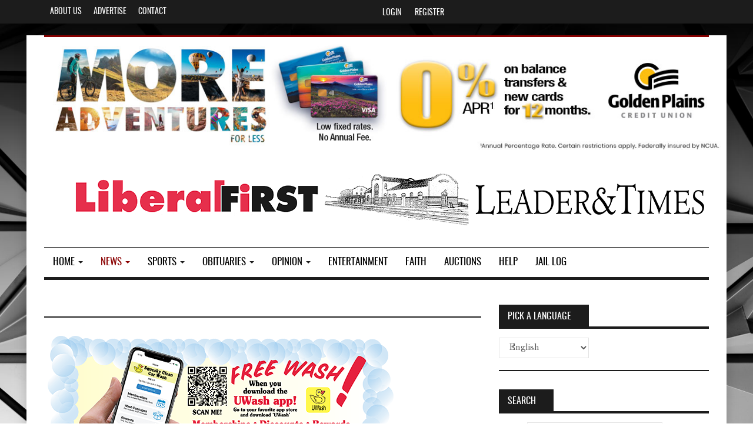

--- FILE ---
content_type: text/html; charset=utf-8
request_url: https://liberalfirst.com/index.php/en/news/417-floyds-cropduster-now-piece-of-history
body_size: 17491
content:

<!DOCTYPE html>
<html lang="en-gb" dir="ltr" class='com_content view-article layout-blog itemid-294 j44 j40 mm-hover'>

<head>
	<meta charset="utf-8">
	<meta name="author" content="Elly Grimm">
	<meta property="og:site_name" content="Liberal First">
	<meta property="og:title" content="Floyd’s cropduster now piece of history">
	<meta property="og:description" content="Liberal, Kansas and High Plains news leader.">
	<meta property="og:url" content="https://liberalfirst.com/index.php/en/news/417-floyds-cropduster-now-piece-of-history">
	<meta property="og:type" content="website">
	<meta property="og:image" content="https://liberalfirst.com/images/2024/May/floyd%20and%20immell.jpg">
	<meta name="description" content="Liberal, Kansas and High Plains news leader.">
	<meta name="generator" content="Joomla! - Open Source Content Management">
	<title>Floyd’s cropduster now piece of history</title>
	<link href="https://liberalfirst.com/index.php/en/using-joomla/extensions/components/search-component/smart-search?format=opensearch" rel="search" title="OpenSearch Liberal First" type="application/opensearchdescription+xml">
	<link href="/templates/eranews/favicon.ico" rel="icon" type="image/vnd.microsoft.icon">
<link href="/media/plg_system_webauthn/css/button.min.css?f5972830ea290172b14161700f4a0bf2" rel="stylesheet" />
	<link href="/media/vendor/awesomplete/css/awesomplete.css?1.1.5" rel="stylesheet" />
	<link href="/media/mod_js_weather/css/js_weather.css?f5972830ea290172b14161700f4a0bf2" rel="stylesheet" />
	<link href="/templates/eranews/local/css/themes/red-black/bootstrap.css" rel="stylesheet" />
	<link href="/media/system/css/joomla-fontawesome.min.css" rel="stylesheet" />
	<link href="/templates/eranews/local/css/themes/red-black/template.css" rel="stylesheet" />
	<link href="/templates/eranews/local/css/themes/red-black/megamenu.css" rel="stylesheet" />
	<link href="/templates/eranews/fonts/font-awesome/css/font-awesome.min.css" rel="stylesheet" />
	<link href="/templates/eranews/css/custom.css" rel="stylesheet" />
	<link href="/modules/mod_jt_login/src/css/style.css" rel="stylesheet" />
	<link href="/modules/mod_jt_contentslider/tmpl/assets/css/style.css" rel="stylesheet" />
	<link href="/modules/mod_jt_contentslider/tmpl/assets/css/lightbox.css" rel="stylesheet" />
<script type="application/json" class="joomla-script-options new">{"akeeba.Engage.Comments.editURL":"[base64]","akeeba.Engage.Comments.deleteURL":"[base64]","akeeba.Engage.Comments.publishURL":"[base64]","akeeba.Engage.Comments.unpublishURL":"[base64]","akeeba.Engage.Comments.markhamURL":"[base64]","akeeba.Engage.Comments.markspamURL":"[base64]","akeeba.Engage.Comments.possiblespamURL":"[base64]","akeeba.Engage.Comments.pleaseWait":1,"joomla.jtext":{"COM_ENGAGE_COMMENTS_FORM_BTN_SUBMIT_PLEASE_WAIT":"Your comment is being submitted. Please wait\u2026","COM_ENGAGE_COMMENTS_DELETE_PROMPT":"This action deletes the entire comment and all of its replies, no matter how many levels deep, forever.\n\nDeleted comments CAN NOT be restored after they are deleted.\n\nAre you absolutely sure?","PLG_SYSTEM_WEBAUTHN_ERR_CANNOT_FIND_USERNAME":"Cannot find the username field in the login module. Sorry, Passwordless authentication will not work on this site unless you use a different login module.","PLG_SYSTEM_WEBAUTHN_ERR_EMPTY_USERNAME":"You need to enter your username (but NOT your password) before selecting the Web Authentication login button.","PLG_SYSTEM_WEBAUTHN_ERR_INVALID_USERNAME":"The specified username does not correspond to a user account that has enabled passwordless login on this site.","JSHOWPASSWORD":"Show Password","JHIDEPASSWORD":"Hide Password","MOD_FINDER_SEARCH_VALUE":"Search &hellip;"},"bootstrap.modal":{"#modal":{"keyboard":true,"focus":true}},"finder-search":{"url":"\/index.php\/en\/component\/finder\/?task=suggestions.suggest&format=json&tmpl=component&Itemid=435"},"system.paths":{"root":"","rootFull":"https:\/\/liberalfirst.com\/","base":"","baseFull":"https:\/\/liberalfirst.com\/"},"csrf.token":"4dcb930b6fccd7e80b21e0e4ea404e47","system.keepalive":{"interval":840000,"uri":"\/index.php\/en\/component\/ajax\/?format=json"}}</script>
	<script src="/media/system/js/core.min.js?37ffe4186289eba9c5df81bea44080aff77b9684"></script>
	<script src="/media/vendor/webcomponentsjs/js/webcomponents-bundle.min.js?2.8.0" nomodule defer></script>
	<script src="/media/vendor/bootstrap/js/bootstrap-es5.min.js?5.3.2" nomodule defer></script>
	<script src="/media/system/js/keepalive-es5.min.js?4eac3f5b0c42a860f0f438ed1bea8b0bdddb3804" defer nomodule></script>
	<script src="/media/com_finder/js/finder-es5.min.js?e6d3d1f535e33b5641e406eb08d15093e7038cc2" nomodule defer></script>
	<script src="/media/com_engage/js/comments.min.js?f5972830ea290172b14161700f4a0bf2" defer></script>
	<script src="/media/system/js/joomla-hidden-mail-es5.min.js?b2c8377606bb898b64d21e2d06c6bb925371b9c3" nomodule defer></script>
	<script src="/media/vendor/jquery/js/jquery.min.js?3.7.1"></script>
	<script src="/media/legacy/js/jquery-noconflict.min.js?647005fc12b79b3ca2bb30c059899d5994e3e34d"></script>
	<script src="/media/plg_system_webauthn/js/login.min.js?f5972830ea290172b14161700f4a0bf2" defer></script>
	<script src="/media/vendor/bootstrap/js/modal.min.js?5.3.2" type="module"></script>
	<script src="/media/system/js/keepalive.min.js?9f10654c2f49ca104ca0449def6eec3f06bd19c0" type="module"></script>
	<script src="/media/system/js/fields/passwordview.min.js?7a48811dc5605f94fa90513f34bc7b5c54e91043" defer></script>
	<script src="/media/system/js/joomla-hidden-mail.min.js?065992337609bf436e2fedbcbdc3de1406158b97" type="module"></script>
	<script src="/media/vendor/awesomplete/js/awesomplete.min.js?1.1.5" defer></script>
	<script src="/media/com_finder/js/finder.min.js?a2c3894d062787a266d59d457ffba5481b639f64" type="module"></script>
	<script src="/plugins/system/t3/base-bs3/bootstrap/js/bootstrap.js"></script>
	<script src="/plugins/system/t3/base-bs3/js/jquery.tap.min.js"></script>
	<script src="/plugins/system/t3/base-bs3/js/script.js"></script>
	<script src="/plugins/system/t3/base-bs3/js/menu.js"></script>
	<script src="/templates/eranews/js/count.js"></script>
	<script src="/plugins/system/t3/base-bs3/js/nav-collapse.js"></script>
	<script src="https://cdn.gtranslate.net/widgets/latest/dropdown.js" data-gt-orig-url="/index.php/en/news/417-floyds-cropduster-now-piece-of-history" data-gt-orig-domain="liberalfirst.com" data-gt-widget-id="232" defer></script>
	<script src="/modules/mod_jt_contentslider/tmpl/assets/js/lightbox-plus-jquery.js"></script>
	<script src="/modules/mod_jt_contentslider/tmpl/assets/js/owl.carousel.js"></script>
	<script>window.gtranslateSettings = window.gtranslateSettings || {};window.gtranslateSettings['232'] = {"default_language":"en","languages":["en","fr","de","it","es","vi"],"url_structure":"none","wrapper_selector":"#gt-wrapper-232","globe_size":60,"flag_size":32,"flag_style":"2d","custom_domains":null,"float_switcher_open_direction":"top","switcher_open_direction":"top","native_language_names":1,"add_new_line":1,"select_language_label":"Select Language","detect_browser_language":0,"custom_css":"","alt_flags":[],"switcher_horizontal_position":"left","switcher_vertical_position":"bottom","horizontal_position":"inline","vertical_position":"inline"};</script>

	
<!-- META FOR IOS & HANDHELD -->
	<meta name="viewport" content="width=device-width, initial-scale=1.0, maximum-scale=1.0, user-scalable=no"/>
	<style type="text/stylesheet">
		@-webkit-viewport   { width: device-width; }
		@-moz-viewport      { width: device-width; }
		@-ms-viewport       { width: device-width; }
		@-o-viewport        { width: device-width; }
		@viewport           { width: device-width; }
	</style>
	<script type="text/javascript">
		//<![CDATA[
		if (navigator.userAgent.match(/IEMobile\/10\.0/)) {
			var msViewportStyle = document.createElement("style");
			msViewportStyle.appendChild(
				document.createTextNode("@-ms-viewport{width:auto!important}")
			);
			document.getElementsByTagName("head")[0].appendChild(msViewportStyle);
		}
		//]]>
	</script>
<meta name="HandheldFriendly" content="true"/>
<meta name="apple-mobile-web-app-capable" content="YES"/>
<!-- //META FOR IOS & HANDHELD -->



<link href="https://fonts.googleapis.com/css?family=Old+Standard+TT" rel="stylesheet"><style type="text/css">
body{font-family:Old Standard TT, Helvetica Neue Light,Helvetica,Arial, sans-serif!important;}
h1, h2, h3, h4, h5, h6,
.h1, .h2, .h3, .h4, .h5, .h6,h1 a, h2 a, h3 a, h4 a, h5 a, h6 a,
.h1 a, .h2 a, .h3 a, .h4 a, .h5 a, .h6 a,ul.menu li a,#jtl.eranews > button,#jtl.eranews .mod-login__submit.form-group button,#module-in-profile.eranews h3,#jtl.eranews .jtl-content-register .jtl-buttonsubmit button,#t3-mainnav.navbar-default .navbar-nav > li > a,#t3-mainnav.navbar-default .navbar-nav > li > .separator,.t3-megamenu .mega-nav > li a, .t3-megamenu .dropdown-menu .mega-nav > li a,.jt-cs.eranews.homestyle-2 .jt-inner .jt-category,.jt-cs.eranews.homestyle-2 .jt-inner .jt-title,.picturenews-right .jt-cs .jt-inner .jt-title.eranews.homestyle2,.jttabs-wrapper.layout-default.eranews  ul.nav-tabs > li.nav-item button,.main-top .moduletable h3,h3,h3.module-title,.main-top h3,.t3-content h3,.nsp-eranews .nspArt h4.nspHeader a,.nsp-eranews .nspArt h4.nspHeader,.nspLinks.eranews ul li h4,.nspLinks.eranews ul li h4 a,.nsp-eranews a.readon,.tooltip-eranews:before,.eranewsdate,.jt_list_content a:link, .jt_list_content a:visited, .jt_list_content a:hover, .morearticle a:link, .morearticle a:visited, .morearticle a:hover,.gkHighlighterInterface.eranews span.text,.logo-text a,.jt3-title,.jt3-title a,.jt3-title h4,.jt-cs .jt-inner .jt-title.eranews,.readmore.eranews,.readmore.eranews a,.t3-sidebar .module-title,.t3-megamenu li.dropdown-submenu >.separator , .t3-megamenu li.dropdown-submenu >.separator a,.t3-megamenu .dropdown-header, .t3-megamenu .mega-nav .mega-group > .dropdown-header, .t3-megamenu .dropdown-menu .mega-nav .mega-group > .dropdown-header, .t3-megamenu .dropdown-menu .active .mega-nav .mega-group > .dropdown-header,#t3-mainnav.navbar-default .navbar-nav > li,.logo-text .site-slogan,.logo-text,.t3-navbar-collapse .dropdown-menu > li > a{font-family: Oswald,Arial, sans-serif!important;}
		</style>
<!-- Le HTML5 shim and media query for IE8 support -->
<!--[if lt IE 9]>
<script src="//cdnjs.cloudflare.com/ajax/libs/html5shiv/3.7.3/html5shiv.min.js"></script>
<script type="text/javascript" src="/plugins/system/t3/base-bs3/js/respond.min.js"></script>
<![endif]-->

<!-- You can add Google Analytics here or use T3 Injection feature -->




		<!-- PushAlert for Joomla 1.0.6 -->
		<script type="text/javascript">
			(function(d, t) {
				var g = d.createElement(t),
				s = d.getElementsByTagName(t)[0];
				g.src = "https://cdn.pushalert.co/integrate_a2387386f1439713b3e919bccf95261f.js";
				s.parentNode.insertBefore(g, s);
			}(document, "script"));
		</script>
		<!-- End PushAlert for Joomla 1.0.6 -->
		

</head>

<body>
<div class="background-imagewrapper"></div><div class="t3-wrapper"> <!-- Need this wrapper for off-canvas menu. Remove if you don't use of-canvas -->
		<!-- topbar-->
		<div class="wrap topbar">
				<div class="container">
			<div class="col-xs-12 col-sm-12 col-md-6 topbar-left">
						<div class="topbar-left-inner col-xs-12 col-sm-12 col-md-9  hidden-xs">
<ul class="nav nav-pills nav-stacked menu">
<li class="item-464"><a href="/index.php/en/home" class="">About Us</a></li><li class="item-444"><a href="/index.php/en/sample-sites-2" class="">Advertise</a></li><li class="item-207"><a href="/index.php/en/?Itemid=493" class="">Contact </a></li></ul>

			</div>							</div>
			<div class="col-xs-12 col-sm-12 col-md-6 topbar-right">
							<div class="col-xs-12 col-sm-12 col-md-5 top-login">
					<!-- HEAD SEARCH -->
					<div class="top-login-inner  hidden-xs">
						<div id="jtl" class="eranews">
<button class="login-toggle login" href="JavaScript:void(0);">Login</button>
<div class="jtl-content-login">
<form id="login-form-223" class="mod-login" action="/index.php/en/news/417-floyds-cropduster-now-piece-of-history" method="post">
								<div id="register-link" class="eranews">
					<a href="/index.php/en/using-joomla/extensions/components/users-component/registration-form">
					Don't have an account yet? Register now!  <span class="icon-arrow-icon" aria-hidden="true"></span></a>
			</div>
					<div class="mod-login__userdata userdata">
		<div class="mod-login__username form-group">
							<label for="modlgn-username-223">Username</label>
				<input id="modlgn-username-223" type="text" name="username" class="form-control" autocomplete="username" placeholder="Username">
					</div>

		<div class="mod-login__password form-group">
							<label for="modlgn-passwd-223">Password</label>
				<input id="modlgn-passwd-223" type="password" name="password" autocomplete="current-password" class="form-control" placeholder="Password">
					</div>
							<div class="mod-login__remember form-group">
				<div id="form-login-remember-223" class="form-check">
					<label class="form-check-label">
						<input type="checkbox" name="remember" class="form-check-input" value="yes">
						Remember Me					</label>
				</div>
			</div>
							<div class="mod-login__submit form-group">
				<button type="button"
						class="btn btn-secondary w-100 mt-4 plg_system_webauthn_login_button"
												data-webauthn-form="login-form-223"
																		title="Web Authentication"
						id="plg_system_webauthn-jFMy7K4w8zXE-lrlpWkJ2"
						>
											<svg aria-hidden="true" xmlns="http://www.w3.org/2000/svg" viewBox="0 0 24 24" width="2.5em"><path fill="currentColor" d="M15.287 3.63a8.407 8.407 0 00-8.051 7.593h.55a7.805 7.805 0 012.24-4.713 5.825 5.825 0 00.924.695c-.608 1.177-.98 2.556-1.082 4.018h.135c.105-1.467.485-2.819 1.065-3.947.745.434 1.623.754 2.577.94a27.83 27.83 0 00-.25 3.763h-.847v.135h.847c.003 1.334.09 2.617.25 3.764-.954.185-1.832.506-2.577.94a9.997 9.997 0 01-.978-3.137h-.137c.164 1.16.502 2.25.997 3.208a5.825 5.825 0 00-.924.695 7.805 7.805 0 01-2.255-4.875H7.22A8.407 8.407 0 0024 12.034a8.398 8.398 0 00-.688-3.333 8.407 8.407 0 00-8.025-5.072zm.315.546c.155 0 .31.005.464.014.365.34.708 1.07.983 2.114a16.518 16.518 0 01.357 1.79 10.173 10.173 0 01-1.804.16 10.173 10.173 0 01-1.805-.16 16.519 16.519 0 01.357-1.79c.275-1.045.618-1.775.983-2.114a7.97 7.97 0 01.465-.014zm-.665.028c-.345.392-.658 1.093-.913 2.065a16.639 16.639 0 00-.36 1.8c-.939-.183-1.802-.498-2.533-.926.686-1.283 1.635-2.264 2.73-2.775a7.874 7.874 0 011.076-.164zm1.33 0a7.856 7.856 0 011.084.168c1.092.513 2.037 1.492 2.721 2.771-.73.428-1.594.743-2.533.927a16.64 16.64 0 00-.36-1.8c-.255-.972-.568-1.673-.912-2.066zm-2.972.314c-.655.407-1.257.989-1.776 1.73a8.166 8.166 0 00-.506.825 5.69 5.69 0 01-.891-.67 7.814 7.814 0 013.173-1.885zm4.624.006a7.862 7.862 0 013.164 1.877 5.692 5.692 0 01-.893.672 8.166 8.166 0 00-.506-.825c-.516-.738-1.115-1.318-1.765-1.724zm3.26 1.985a7.858 7.858 0 011.638 2.419 7.802 7.802 0 01.642 3.051h-2.095c-.01-1.74-.398-3.396-1.11-4.774a5.823 5.823 0 00.925-.696zm-1.044.767c.679 1.32 1.084 2.945 1.094 4.703h-3.42a27.863 27.863 0 00-.251-3.763c.954-.186 1.833-.506 2.577-.94zm-6.357.965a10.299 10.299 0 001.824.16 10.299 10.299 0 001.823-.16c.16 1.138.246 2.413.249 3.738h-1.178a1.03 1.03 0 01-.093.135h1.27a27.71 27.71 0 01-.248 3.739 10.397 10.397 0 00-3.647 0 27.733 27.733 0 01-.248-3.739h1.294a.99.99 0 01-.09-.135H13.53c.003-1.325.088-2.6.248-3.738zM2.558 9.37a2.585 2.585 0 00-2.547 2.35c-.142 1.541 1.064 2.842 2.566 2.842 1.26 0 2.312-.917 2.533-2.124h4.44v.972h.946v-.972h.837v1.431h.945v-2.376H5.11A2.586 2.586 0 002.558 9.37zm-.058.965a1.639 1.639 0 011.707 1.637 1.64 1.64 0 01-1.639 1.638 1.639 1.639 0 01-.068-3.275zm13.09.388a.75.75 0 00-.345 1.404l-.383 1.958h1.5l-.383-1.958a.75.75 0 00.384-.654.75.75 0 00-.773-.75zm2.218 1.391h3.421c-.01 1.758-.415 3.384-1.094 4.704-.744-.434-1.623-.755-2.577-.94a27.81 27.81 0 00.25-3.764zm3.556 0h2.095a7.805 7.805 0 01-2.281 5.47 5.825 5.825 0 00-.924-.696c.712-1.378 1.1-3.033 1.11-4.774zm-5.52 3.703a10.284 10.284 0 011.562.156 16.518 16.518 0 01-.357 1.791c-.275 1.045-.618 1.774-.982 2.114a7.972 7.972 0 01-.93 0c-.365-.34-.708-1.07-.983-2.114a16.519 16.519 0 01-.357-1.79 10.284 10.284 0 012.048-.157zm1.695.181c.94.184 1.803.5 2.533.926-.686 1.284-1.635 2.265-2.73 2.776a7.874 7.874 0 01-1.075.164c.344-.393.657-1.094.913-2.065a16.64 16.64 0 00.359-1.8zm-3.874 0a16.648 16.648 0 00.359 1.8c.255.973.568 1.674.913 2.066a7.873 7.873 0 01-1.075-.164c-1.096-.511-2.045-1.492-2.731-2.775.73-.428 1.594-.743 2.534-.927zm-2.652.997a8.16 8.16 0 00.506.825c.52.741 1.121 1.323 1.776 1.73a7.814 7.814 0 01-3.174-1.884 5.694 5.694 0 01.892-.67zm9.178 0a5.694 5.694 0 01.891.67 7.814 7.814 0 01-3.173 1.885c.654-.407 1.256-.989 1.775-1.73a8.16 8.16 0 00.507-.825z"></path></svg>
										Web Authentication				</button>
			</div>
		
		<div class="mod-login__submit form-group">
			<button type="submit" name="Submit" class="btn btn-primary">Log in</button>
		</div>

					<ul class="mod-login__options list-unstyled">
				<li>
					<a href="/index.php/en/using-joomla/extensions/components/users-component/password-reset">
					Forgot your password?</a>
				</li>
				<li>
					<a href="/index.php/en/using-joomla/extensions/components/users-component/username-reminder">
					Forgot your username?</a>
				</li>
	
			</ul>
		<input type="hidden" name="option" value="com_users">
		<input type="hidden" name="task" value="user.login">
		<input type="hidden" name="return" value="aHR0cHM6Ly9saWJlcmFsZmlyc3QuY29tL2luZGV4LnBocC9lbi9uZXdzLzQxNy1mbG95ZHMtY3JvcGR1c3Rlci1ub3ctcGllY2Utb2YtaGlzdG9yeQ==">
		<input type="hidden" name="4dcb930b6fccd7e80b21e0e4ea404e47" value="1">	</div>
	</form>
</div>
<button class="register-toggle register" href="JavaScript:void(0);">Register</button><div class="jtl-content-register"><form id="member-registration" action="/index.php/en/component/users/?task=registration.register&amp;Itemid=435" method="post" class="com-users-registration__form form-validate" enctype="multipart/form-data">
					<div class="jtl-note"><span><small>Fields marked with an asterisk (*) are required.</small></span></div>
					<div class="jtl-field">
						<div class="jtl-label">Name *</div>
						<div class="input-group">
							<input id="jtl-input-name" type="text" name="jform[name]" />
						</div>
					</div>			
					<div class="jtl-field">
						<div class="jtl-label">Username *</div>
						<div class="input-group">
							<input id="jtl-input-username1" type="text" name="jform[username]"  />
						</div>
					</div>
					<div class="jtl-field">
						<div class="jtl-label">Password *</div>
						<div class="input-group">
							<input id="jtl-input-password1" type="password" name="jform[password1]"  />
						</div>
					</div>		
					<div class="jtl-field">
						<div class="jtl-label">Verify password *</div>
						<div class="input-group">
							<input id="jtl-input-password2" type="password" name="jform[password2]"  />
						</div>
					</div>
					<div class="jtl-field">
						<div class="jtl-label">Email *</div>
						<div class="input-group">
							<input id="jtl-input-email1" type="text" name="jform[email1]" />
						</div>
					</div>
					<div class="jtl-field">
						<div class="jtl-label">Verify email *</div>
						<div class="input-group">
							<input id="jtl-input-email2" type="text" name="jform[email2]" />
						</div>
					</div>
					<div class="jtl-buttonsubmit">											 
					<button type="submit" class="com-users-registration__register btn btn-primary validate">
					Register				</button>
				<input type="hidden" name="option" value="com_users">
				<input type="hidden" name="task" value="registration.register">
					<input type="hidden" name="4dcb930b6fccd7e80b21e0e4ea404e47" value="1">					</div>
			</form></div>
<!-----------------------------------------------------------------------modal-------------------------------------------->
</div>
<script type="text/javascript">
jQuery(function() { // Dropdown toggle
jQuery('.login-toggle').click(function() { jQuery(this).next('.jtl-content-login').slideToggle();
});
});

jQuery(document).on("click", function(event) {
    var trigger = jQuery(".login-toggle")[0];
    var dropdown = jQuery(".jtl-content-login");
    if (dropdown !== event.target && !dropdown.has(event.target).length && trigger !== event.target) {
	  jQuery('.jtl-content-login').slideUp();
    }
  });
  

jQuery(function() { // Dropdown toggle
jQuery('.register-toggle').click(function() { jQuery(this).next('.jtl-content-register').slideToggle();
});
});
jQuery(document).on("click", function(event) {
    var trigger = jQuery(".register-toggle")[0];
    var dropdown = jQuery(".jtl-content-register");
    if (dropdown !== event.target && !dropdown.has(event.target).length && trigger !== event.target) {
	  jQuery('.jtl-content-register').slideUp();
    }
  });
</script>
					</div>
					<!-- //HEAD SEARCH -->
				</div>			</div>
		<div></div><div style="clear:both"></div></div></div>
		<!-- //topbar -->
<div id="background-shadow" class="container">
  
  		<!-- highlighter-->
				<div class="wrap highlighter">
				<div class="container">
				<div class="highlighter-inner">
			<div class="col-xs-12 col-sm-9 col-md-9 highlighter-left">
						<div class="highlighter-left-inner  hidden-xs">
<div class="mod-banners bannergroup">

    <div class="mod-banners__item banneritem">
                                                                                                                                                                                                                                                                            <a
                            href="/index.php/en/component/banners/click/22" target="_blank" rel="noopener noreferrer"
                            title="GPCU 03">
                            <img
                                src="https://liberalfirst.com/images/banners/GPCUoct03.jpg#joomlaImage://local-images/banners/GPCUoct03.jpg?width=1200&height=200"
                                alt="GPCU 03"
                                width="1150"                                                            >
                        </a>
                                                            </div>

</div>

<div id="mod-custom251" class="mod-custom custom">
    <div data-type="_mgwidget" data-widget-id="1681612"></div></div>

			</div>			</div>
			<div class="col-xs-12 col-sm-3 col-md-3 highlighter-right">
						</div>
		<div></div><div style="clear:both"></div></div></div></div>
				<!-- //highlighter -->

  
<!-- HEADER -->
<header id="t3-header" class="container t3-header">
	<div class="row">
		<!-- LOGO -->
		<div class="col-xs-12 col-sm-12 logo">
			<div class="logo-image logo-control">
				<a href="https://liberalfirst.com/" title="LIBERAL FIRST">
											<img class="logo-img" src="/images/banners/MAINLOGOFORWEBSITE2.png#joomlaImage://local-images/banners/MAINLOGOFORWEBSITE2.png?width=1200&height=108" alt="LIBERAL FIRST" />
																<img class="logo-img-sm" src="/images/banners/liberalfirstforrail2.png#joomlaImage://local-images/banners/liberalfirstforrail2.png?width=900&height=900" alt="LIBERAL FIRST" />
										<span class="sitename">LIBERAL FIRST</span>
				</a>
				<small class="site-slogan">Liberal's leading source for news and views</small>
			</div>
		</div>
		<!-- //LOGO -->
			</div>
</header>
<!-- //HEADER -->


  
<!-- MAIN NAVIGATION -->
<nav id="t3-mainnav" class="wrap navbar navbar-default t3-mainnav" data-spy="affix" data-offset-top="70">
	<div class="container">
	<div class="nav-border">
		<!-- Brand and toggle get grouped for better mobile display -->
		<div class="navbar-header">
											<button type="button" class="navbar-toggle" data-toggle="collapse" data-target=".t3-navbar-collapse">
					<i class="fa fa-bars"></i>
				</button>
			
			
		</div>

					<div class="t3-navbar-collapse navbar-collapse collapse"></div>
		
		<div class="t3-navbar navbar-collapse collapse">
			<div  class="t3-megamenu animate slide"  data-duration="100" data-responsive="true">
<ul itemscope itemtype="http://www.schema.org/SiteNavigationElement" class="nav navbar-nav level0">
<li itemprop='name' class="dropdown mega" data-id="435" data-level="1">
<a itemprop='url' class=" dropdown-toggle"  href="/index.php/en/"   data-target="#" data-toggle="dropdown">Home <em class="caret"></em></a>

<div class="nav-child dropdown-menu mega-dropdown-menu"  ><div class="mega-dropdown-inner">
<div class="row">
<div class="col-xs-12 mega-col-nav" data-width="12"><div class="mega-inner">
</div></div>
</div>
</div></div>
</li>
<li itemprop='name' class="current active dropdown mega" data-id="294" data-level="1">
<a itemprop='url' class=" dropdown-toggle"  href="/index.php/en/news"   data-target="#" data-toggle="dropdown">News <em class="caret"></em></a>

<div class="nav-child dropdown-menu mega-dropdown-menu"  ><div class="mega-dropdown-inner">
<div class="row">
<div class="col-xs-12 mega-col-nav" data-width="12"><div class="mega-inner">
</div></div>
</div>
</div></div>
</li>
<li itemprop='name' class="dropdown mega" data-id="477" data-level="1">
<a itemprop='url' class=" dropdown-toggle"  href="/index.php/en/sports"   data-target="#" data-toggle="dropdown">Sports <em class="caret"></em></a>

<div class="nav-child dropdown-menu mega-dropdown-menu"  ><div class="mega-dropdown-inner">
<div class="row">
<div class="col-xs-12 mega-col-nav" data-width="12"><div class="mega-inner">
<ul itemscope itemtype="http://www.schema.org/SiteNavigationElement" class="mega-nav level1">
<li itemprop='name'  data-id="780" data-level="2">
<a itemprop='url' class=""  href="/index.php/en/sports/redskins"   data-target="#">Redskins </a>

</li>
<li itemprop='name'  data-id="782" data-level="2">
<a itemprop='url' class=""  href="/index.php/en/sports/lady-red"   data-target="#">Lady Red </a>

</li>
</ul>
</div></div>
</div>
</div></div>
</li>
<li itemprop='name' class="dropdown mega" data-id="495" data-level="1">
<a itemprop='url' class=" dropdown-toggle"  href="/index.php/en/blog"   data-target="#" data-toggle="dropdown">Obituaries <em class="caret"></em></a>

<div class="nav-child dropdown-menu mega-dropdown-menu"  ><div class="mega-dropdown-inner">
<div class="row">
<div class="col-xs-12 mega-col-nav" data-width="12"><div class="mega-inner">
</div></div>
</div>
</div></div>
</li>
<li itemprop='name' class="dropdown mega" data-id="502" data-level="1">
<a itemprop='url' class=" dropdown-toggle"  href="/index.php/en/portfolio"   data-target="#" data-toggle="dropdown">Opinion <em class="caret"></em></a>

<div class="nav-child dropdown-menu mega-dropdown-menu"  ><div class="mega-dropdown-inner">
<div class="row">
<div class="col-xs-12 mega-col-nav" data-width="12"><div class="mega-inner">
</div></div>
</div>
</div></div>
</li>
<li itemprop='name'  data-id="763" data-level="1">
<a itemprop='url' class=""  href="/index.php/en/entertainment"   data-target="#">Entertainment </a>

</li>
<li itemprop='name'  data-id="764" data-level="1">
<a itemprop='url' class=""  href="/index.php/en/faith"   data-target="#">Faith </a>

</li>
<li itemprop='name'  data-id="783" data-level="1">
<a itemprop='url' class=""  href="/index.php/en/auctions"   data-target="#">Auctions </a>

</li>
<li itemprop='name'  data-id="792" data-level="1">
<a itemprop='url' class=""  href="/index.php/en/blog-2"   data-target="#">Help </a>

</li>
<li itemprop='name'  data-id="793" data-level="1">
<a itemprop='url' class=""  href="/index.php/en/jail-log" target="_blank"   data-target="#">Jail log </a>

</li>
</ul>
</div>

		</div>
	</div>
	</div>
</nav>
<!-- //MAIN NAVIGATION -->


  		<!-- picturenews-->
				<!-- //picturenews -->

  


  
<div id="t3-mainbody" class="container t3-mainbody">
	<div class="row">

		<!-- MAIN CONTENT -->
		<div id="t3-content" class="t3-content col-xs-12 col-sm-8  col-md-8">
														<!-- MAIN TOP -->
					<div style="clear:both"></div>
					<div class="main-top">
						<div class="t3-module module " id="Mod253"><div class="module-inner"><div class="module-ct"><div class="mod-banners bannergroup">


</div>
</div></div></div><div class="t3-module module " id="Mod257"><div class="module-inner"><div class="module-ct"><div class="mod-banners bannergroup">

    <div class="mod-banners__item banneritem">
                                                                                                                                                                                                                                                                            <a
                            href="/index.php/en/component/banners/click/21" target="_blank" rel="noopener noreferrer"
                            title="Squeaky clean free wash">
                            <img
                                src="https://liberalfirst.com/images/banners/squeakylayout.png#joomlaImage://local-images/banners/squeakylayout.png?width=600&height=276"
                                alt="Squeaky clean free wash"
                                                                                            >
                        </a>
                                                            </div>

</div>
</div></div></div>
					</div>
					<div style="clear:both"></div>
					<!-- //MAIN TOP  -->
								<div style="clear:both"></div>
				<div class="component">
			<div class="com-content-article item-page" itemscope itemtype="https://schema.org/Article">
    <meta itemprop="inLanguage" content="en-GB">
        <div class="page-header">
        <h1> News </h1>
    </div>
    
    
        <div class="page-header">
        <h2 itemprop="headline">
            Floyd’s cropduster now piece of history        </h2>
                            </div>
        
        
            <dl class="article-info text-muted">

            <dt class="article-info-term">
                            Details                    </dt>

        
        
        
        
                    <dd class="published">
    <i class="fa fa-calendar"></i>
    <time datetime="2024-05-02T10:59:55-05:00" itemprop="datePublished">
        Published: May 02, 2024    </time>
</dd>
        
    
            
        
            </dl>
    
    
        
                            <figure class="left item-image">
    <img src="/images/2024/May/floyd%20and%20immell.jpg" itemprop="image" width="580" height="387" loading="lazy">            <figcaption class="caption">Mid-America Air Museum Director Bob Immell, right, officially accepts a donation from local pilot Jim Floyd of a 1971 Grumman Ag Cat to the museum. Floyd has had the plane for more than 40 years, and said it was time to donate it. L&amp;T photo/Elly Grimm</figcaption>
    </figure>
                    <div itemprop="articleBody" class="com-content-article__body">
        <h4 class="p1"><span class="s1">ELLY GRIMM</span></h4>
<h5 class="p1"><span class="s1"><span class="Apple-converted-space">  • </span>Leader &amp; Times</span></h5>
<p class="p2"> </p>
<p class="p1"><span class="s1">There have been many great duos throughout history, and in Kansas, that list can include local pilot Jim Floyd and his long-term aviation partner, a 1971 Grumman Ag Cat. </span></p>
<p class="p1"><span class="s1">The pair has worked together since 1976 and recently, Floyd made the decision to donate the craft to the Mid-America Air Museum (MAAM). As Floyd tells it, the path to getting the plane started in the early 1970s. </span></p>
 
<p class="p1"><span class="s1">“The Grumman Ag Cat, and it was specifically built for agricultural work like spraying and dusting and work like that. I bought the plane in August 1976 and I've had it ever since. I used it every year from August 1976 to September 2017, so we worked together 42 years and logged several thousand acres and more than 11,000 hours,” Floyd reminisced. “I bought the plane used, it had originally gone to Louisiana after it had been involved in a crash and then rebuilt. As I remember, it's had multiple engines replaced over time as parts have gotten older, and there's been some other upgrades made. It's a good plane and we were definitely one when we were in the air. I was flying converted WWII Stearman trainer airplanes, and it was in the current newspaper building where Whitney Aviation was located, and I ended up buying it and all the inventory. The Stearmans were good airplanes, but they weren't productive enough to keep up with what I wanted, and we needed something bigger, and I ultimately ended up upgrading to the Grumman Ag Cat and kept it for all this time. There was another plane I had that got destroyed in a crash with a power line, and that took a chunk of time cleaning up. The Grumman corporation was famous for Navy fighter airplanes, and they actually built and designed the last of the biplane fighters the Navy used until just before WWII.”</span></p>
<p class="p1"><span class="s1">After so much time together, it was only rather recently when Floyd made the decision to donate the plane. </span></p>
<p class="p1"><span class="s1">“I've been thinking about donating the plane for about five years now, but I just never quite got around to the logistics of everything. Paying rent on the building, and all the insurance and whatnot, that's all gone up throughout the years, and it was ultimately something I just needed to do,” Floyd said. “My college friend, Homer Hickam, has been visiting the area for about the past 20 years giving lectures and talks and things like that, and we came around to doing the donation ceremony Wednesday evening. He's had a very extensive career as a NASA scientist and engineer and is also a very qualified SCUBA diver, dinosaur hunter and author, and he's written several books about his work. I could have sold it for a pretty penny, but since I've had it for so long already, I thought 'Why not just leave it here in Liberal?' It's a pretty iconic and interesting plane, and I've heard from multiple people who say they watched me spray or dust their farm in my plane when they were growing up. I just felt it would be best to keep it in Liberal, and I'm not really hard up for money to sell it, so giving it to MAAM just seemed the right move, and I think it'll be a good addition to the museum's collection.”</span></p>
<p class="p1"><span class="s1">While he has had his plane for only slightly more than 40 years, Floyd said his interest in aviation goes back much farther. </span></p>
<p class="p1"><span class="s1">“I grew up in Southeast Virginia, and my father was a welder in a Navy shipyard, and he didn't have much interest in higher education. I'd been in 4-H and worked with steers and other animals for projects, and we were also close to military aviation, which I knew I probably would never end up being around,” Floyd said. “I went to Virginia Tech to get my degree in animal science, but I ultimately didn't finish because I didn't have enough money. I went up in a plane with a couple of my friends who had their pilot's licenses, but I knew my eyes weren't good enough to be a military pilot since they require 20/20 vision and a lot of other strict criteria. Once I was on active duty in the military, I went up with another friend who had his pilot's license and ended up really liking it. Since I wasn't the best athlete, I figured I would probably never learn to fly, but there was an aero club on base, and flying lessons weren't terribly expensive at that time, so I jumped in and ultimately learned to fly, and fly pretty well. As time went on, I was wanting to combine my interest in aviation with my interest in agriculture, and I ended up doing just that by starting my own company and doing spraying and crop-dusting before settling as a rancher.”</span></p>
<p class="p1"><span class="s1">While there are some mixed feelings about donating the plane to MAAM, Floyd said he has no regrets from his career working with so many local people. </span></p>
<p class="p1"><span class="s1">“Working with the people was the best part, and again, I still have guys coming up to me who remember watching me work in my plane on their family's farm some years ago. I was making good money and making my way around as an itinerant pilot helping people. I learned a lot during that time, and I ultimately ended up settling in Liberal,” Floyd said. “I never would have thought of Liberal as my home, I hadn't ever even heard of it way back then. But I made my way here, settled down and had my business and family and all of that. I've made a lot of friends here who I still talk to quite often and it's been a good life. Before I came here, I was working in the Hereford, Texas area and I saw an ad from Mr. Whitney about a job, so on a whim, I called him up and talked to him for a while. That happened in the fall, which is near the end of the season, and I came and looked at the town and Mr. Whitney and I came to an agreement. That was in 1974, and I was officially in business in the spring of 1975. It'll be a bit of an odd feeling to not have the plane anymore, but we've had a good run. I flew until I was 75 and flew a total of about 50 years with my career and the other flying I did before my mind and body started slowing down. But I know the MAAM staff will take care of it and make sure it's preserved for the community to look at and appreciate.”</span></p>    </div>

        
                                
<nav class="pagenavigation">
    <span class="pagination ms-0">
                <a class="btn btn-sm btn-secondary previous" href="/index.php/en/news/418-rocket-boys-author-shares-memories-of-his-days-at-virginia-tech-during-liberal-visit" rel="prev">
            <span class="visually-hidden">
                            </span>
            <span class="icon-chevron-left" aria-hidden="true"></span> <span aria-hidden="true">Prev</span>            </a>
                    <a class="btn btn-sm btn-secondary next" href="/index.php/en/news/411-contact-kansas-department-of-insurance-for-issues-with-storm-claims" rel="next">
            <span class="visually-hidden">
                            </span>
            <span aria-hidden="true">Next</span> <span class="icon-chevron-right" aria-hidden="true"></span>            </a>
        </span>
</nav>
            <section id="akengage-comments-section" class="akengage-outer-container"
		aria-label="Comments section">

	<h3 class="akengage-title h4 border-bottom mb-2">
		No comments	</h3>

	
	
	
	
			<div class="alert alert-info">
			<h3 class="alert-heading">
				Comments are closed			</h3>
			<p>
									The comments for this content have been closed automatically; it's been a while since it was published.							</p>
		</div>
	</section></div>

			</div>
			<!-- submain -->

  	<!-- //submain -->

		</div>
		<!-- //MAIN CONTENT -->

		<!-- SIDEBAR RIGHT -->
		<div class="t3-sidebar t3-sidebar-right col-xs-12 col-sm-4  col-md-4 ">
			<div class="t3-module module " id="Mod232"><div class="module-inner"><h3 class="module-title "><span>Pick a language</span></h3><div class="module-ct"><div class="gtranslate_wrapper" id="gt-wrapper-232"></div></div></div></div><div class="t3-module module " id="Mod250"><div class="module-inner"><h3 class="module-title "><span>search</span></h3><div class="module-ct">
<form class="mod-finder js-finder-searchform form-search eranews" action="/index.php/en/using-joomla/extensions/components/search-component/smart-search" method="get" role="search">
	<label for="mod-finder-searchword250" class="finder">Search</label><input type="text" name="q" id="mod-finder-searchword250" class="js-finder-search-query form-control" value="" placeholder="Search &hellip;">
			</form>
</div></div></div><div class="t3-module module " id="Mod249"><div class="module-inner"><div class="module-ct"><div class="mod-banners bannergroup">

    <div class="mod-banners__item banneritem">
                                                                                                                                                                                                                                                                            <a
                            href="/index.php/en/component/banners/click/20" target="_blank" rel="noopener noreferrer"
                            title="Uncommon">
                            <img
                                src="https://liberalfirst.com/images/banners/LandmarkLTOct2025.jpg#joomlaImage://local-images/banners/LandmarkLTOct2025.jpg?width=563&height=600"
                                alt="Uncommon"
                                width="300"                                height="300"                            >
                        </a>
                                                            </div>

</div>
</div></div></div><div class="t3-module module " id="Mod191"><div class="module-inner"><h3 class="module-title "><span>Sports</span></h3><div class="module-ct"><div class="jtcs_item_wrapper jt-cs eranews eranews-2" style="padding:10px 10px 10px 0px;">
<div class="jtcs191 positioncenter owl-carousel owl-carousel owl-theme slides_container">
			 <div class="slide"  data-slide-index="0">
			 <div class="jt-inner eranews">
			 				<div class="jt-imagecover" style="float:left;margin-right:15px">
								<img class="jtcs-image" src="https://liberalfirst.com//cache/mod_jt_contentslider/083b65c888b720c920dcaead304c5989_3937.jpg" width="80" alt="Fagan scores 25 in rout over Cowley" />										</div>
		
		
														<h5>
				<a class="jt-title eranews" href="/index.php/en/sports/3937-fagan-scores-25-in-rout-over-cowley" itemprop="url">
					Fagan scores 25 in rout over C 				</a></h5>
												
				<div class="jt-author-date">
					
				<span class="jt-date eranews"><i class="fa fa-calendar"></i>				<span class="jtc_introdate">Jan 16 2026<br/></span>				</span>
																</div><!--//jt-authot-date-->
										
				<div class="jt-introtext eranews">
					Sewardsaints.com
 
ARKANSAS CIT 					
				</div>
								<div></div><div style="clear:both"></div></div></div>
					 <div class="slide"  data-slide-index="1">
			 <div class="jt-inner eranews">
			 				<div class="jt-imagecover" style="float:left;margin-right:15px">
								<img class="jtcs-image" src="https://liberalfirst.com//cache/mod_jt_contentslider/083b65c888b720c920dcaead304c5989_3936.jpg" width="80" alt="Seward rallies for overtime win over Cowley, moves into first-place tie" />										</div>
		
		
														<h5>
				<a class="jt-title eranews" href="/index.php/en/sports/3936-seward-rallies-for-overtime-win-over-cowley-moves-into-first-place-tie" itemprop="url">
					Seward rallies for overtime wi 				</a></h5>
												
				<div class="jt-author-date">
					
				<span class="jt-date eranews"><i class="fa fa-calendar"></i>				<span class="jtc_introdate">Jan 16 2026<br/></span>				</span>
																</div><!--//jt-authot-date-->
										
				<div class="jt-introtext eranews">
					Sewardsaints.com
 
ARKANSAS CIT 					
				</div>
								<div></div><div style="clear:both"></div></div></div>
					 <div class="slide"  data-slide-index="2">
			 <div class="jt-inner eranews">
			 				<div class="jt-imagecover" style="float:left;margin-right:15px">
								<img class="jtcs-image" src="https://liberalfirst.com//cache/mod_jt_contentslider/083b65c888b720c920dcaead304c5989_3932.jpg" width="80" alt="Redskins comeback falls one shot short" />										</div>
		
		
														<h5>
				<a class="jt-title eranews" href="/index.php/en/sports/3932-redskins-comeback-falls-one-shot-short" itemprop="url">
					Redskins comeback falls one sh 				</a></h5>
												
				<div class="jt-author-date">
					
				<span class="jt-date eranews"><i class="fa fa-calendar"></i>				<span class="jtc_introdate">Jan 15 2026<br/></span>				</span>
																</div><!--//jt-authot-date-->
										
				<div class="jt-introtext eranews">
					EARL WATT
   • Leader &amp; Time 					
				</div>
								<div></div><div style="clear:both"></div></div></div>
		</div>
</div>
<style type="text/css">.jtcs191.owl-carousel .owl-nav{justify-content:flex-start}
.jtcs191.positiontop.owl-carousel .owl-nav{width:100%;position:absolute;top:-40px; bottom:auto;justify-content:flex-start;gap:0 10px;}
.jtcs191.positioncenter.owl-carousel .owl-nav{width:100%;position:absolute;top:50%; bottom:auto;transform:translateY(-50%);justify-content:space-between; z-index:-1;}
.jtcs191.positionbottom.owl-carousel .owl-nav{width:100%;position:absolute;top:auto; bottom:-40px;justify-content:flex-start;gap:0 10px;}
.jtcs191 .owl-dots {position: relative;bottom:-15px;;}
.jtcs191.owl-carousel .owl-nav.disabled{ display:none}
</style>
<script defer type="text/javascript">
jQuery(document).ready(function() {
  var el = jQuery('.jtcs191.owl-carousel');
  var carousel;
  var carouselOptions = {
    margin: 20,
    stagePadding: 0,
	center: false,
	loop: true,
    nav: false,
    dots: true,
	mouseDrag:true,
	rtl: false,
    slideBy: 'page',
	autoplay:false,
	autoplaySpeed:300,
	smartSpeed:300,
	autoplayTimeout:4000,
	autoplayHoverPause:true,
    responsive: {
      0: {
        items: 3,
        rows: 4 //custom option not used by Owl Carousel, but used by the algorithm below
      },
      768: {
        items: 2,
        rows:3//custom option not used by Owl Carousel, but used by the algorithm below
      },
      991: {
        items:1,
        rows:3 //custom option not used by Owl Carousel, but used by the algorithm below
      }
    }
  };

  //Taken from Owl Carousel so we calculate width the same way
  var viewport = function() {
    var width;
    if (carouselOptions.responsiveBaseElement && carouselOptions.responsiveBaseElement !== window) {
      width = jQuery(carouselOptions.responsiveBaseElement).width();
    } else if (window.innerWidth) {
      width = window.innerWidth;
    } else if (document.documentElement && document.documentElement.clientWidth) {
      width = document.documentElement.clientWidth;
    } else {
      console.warn('Can not detect viewport width.');
    }
    return width;
  };

  var severalRows = false;
  var orderedBreakpoints = [];
  for (var breakpoint in carouselOptions.responsive) {
    if (carouselOptions.responsive[breakpoint].rows > 1) {
      severalRows = true;
    }
    orderedBreakpoints.push(parseInt(breakpoint));
  }
  
  //Custom logic is active if carousel is set up to have more than one row for some given window width
  if (severalRows) {
    orderedBreakpoints.sort(function (a, b) {
      return b - a;
    });
    var slides = el.find('[data-slide-index]');
    var slidesNb = slides.length;
    if (slidesNb > 0) {
      var rowsNb;
      var previousRowsNb = undefined;
      var colsNb;
      var previousColsNb = undefined;

      //Calculates number of rows and cols based on current window width
      var updateRowsColsNb = function () {
        var width =  viewport();
        for (var i = 0; i < orderedBreakpoints.length; i++) {
          var breakpoint = orderedBreakpoints[i];
          if (width >= breakpoint || i == (orderedBreakpoints.length - 1)) {
            var breakpointSettings = carouselOptions.responsive['' + breakpoint];
            rowsNb = breakpointSettings.rows;
            colsNb = breakpointSettings.items;
            break;
          }
        }
      };

      var updateCarousel = function () {
        updateRowsColsNb();

        //Carousel is recalculated if and only if a change in number of columns/rows is requested
        if (rowsNb != previousRowsNb || colsNb != previousColsNb) {
          var reInit = false;
          if (carousel) {
            //Destroy existing carousel if any, and set html markup back to its initial state
            carousel.trigger('destroy.owl.carousel');
            carousel = undefined;
            slides = el.find('[data-slide-index]').detach().appendTo(el);
            el.find('.fake-col-wrapper').remove();
            reInit = true;
          }


          //This is the only real 'smart' part of the algorithm

          //First calculate the number of needed columns for the whole carousel
          var perPage = rowsNb * colsNb;
          var pageIndex = Math.floor(slidesNb / perPage);
          var fakeColsNb = pageIndex * colsNb + (slidesNb >= (pageIndex * perPage + colsNb) ? colsNb : (slidesNb % colsNb));

          //Then populate with needed html markup
          var count = 0;
          for (var i = 0; i < fakeColsNb; i++) {
            //For each column, create a new wrapper div
            var fakeCol = jQuery('<div class="fake-col-wrapper"></div>').appendTo(el);
            for (var j = 0; j < rowsNb; j++) {
              //For each row in said column, calculate which slide should be present
              var index = Math.floor(count / perPage) * perPage + (i % colsNb) + j * colsNb;
              if (index < slidesNb) {
                //If said slide exists, move it under wrapper div
                slides.filter('[data-slide-index=' + index + ']').detach().appendTo(fakeCol);
              }
              count++;
            }
          }
          //end of 'smart' part

          previousRowsNb = rowsNb;
          previousColsNb = colsNb;

          if (reInit) {
            //re-init carousel with new markup
            carousel = el.owlCarousel(carouselOptions);
          }
        }
      };

      //Trigger possible update when window size changes
      jQuery(window).on('resize', updateCarousel);

      //We need to execute the algorithm once before first init in any case
      updateCarousel();
    }
  }

  //init
  carousel = el.owlCarousel(carouselOptions);
});
</script>

<script>
lightbox.option({
    fadeDuration:300,
    fitImagesInViewport:true,
    imageFadeDuration: 300,
    positionFromTop: 150,
    resizeDuration: 150,
	  })
</script></div></div></div><div class="t3-module module " id="Mod230"><div class="module-inner"><h3 class="module-title "><span>Squeaky Clean Weather report</span></h3><div class="module-ct">
<div class="js_weather">
<div id="js_weather_container" class="js_weather_container">
 <h3 style="font-size:1.1em;text-align: center;">Weather in Dublin</h3>
 
  
  <div class="js_weather-time">
   18th January, 2026 - 7:00    <div class="js_weather-forecast"><b>Broken Clouds</b></div>
  </div>
 
  <div class="js_weather-forecast">
   <table class="js_weather-table">
   <tr>
           <td style="vertical-align: top;"><img  width=50 src="https://openweathermap.org/img/w/04n.png" title="Broken Clouds"></td>
        <td style="vertical-align: top;" title="Broken Clouds"><i class="owf owf-803 owf-3x"></i></td>
      <td style='vertical-align: middle;'> <b style='font-size: 1.2em;'>16°F</b>   </td>
      <td style="vertical-align: middle; padding-left: 2px;"><span  class="min-temperature">14°F min</span></td>
   <td style="vertical-align: middle;"><span  class="min-temperature">17°F max</span></td>
   </tr>
   </table>
  </div>
   
  
    <div>
   <table class="js_weather-table">
    <tr>
          <td style="vertical-align: bottom;"><img src="/media/mod_js_weather/images/sunrise.png" title="Sunrise" style="width:42px;"></td>
           <td style="vertical-align: middle; padding-right: 15px; "> 7:51 </td>
          <td style="vertical-align: bottom;"><img src="/media/mod_js_weather/images/sunset.png" title="Sunset" style="width:40px;"></td>
        <td style="vertical-align: middle;"> 17:34 </td>
    </tr>
   </table>
  </div>
    
 <div class="js_weather-misc">
     <div style="text-align: center;">Humidity: 72 %</div>
       <div style="text-align: center;">Wind: 2.0 mph West</div>
         <div style="text-align: center;">Visibility: 32,808 ft</div>
    </div>
</div>

</div>





</div></div></div><div class="t3-module module " id="Mod231"><div class="module-inner"><h3 class="module-title "><span>Kansas News</span></h3><div class="module-ct">        <div style="direction: ltr;" class="text-left feed">
                        <h2 class=" redirect-ltr">
                    <a href="http://kaninfo.com/feed" target="_blank" rel="noopener">
                    Kansas Informer</a>
                </h2>
                                    

    <!-- Show items -->
                <ul class="newsfeed">
                                            <li>
                                            <span class="feed-link">
                        <a href="https://kaninfo.com/news/davids-again-picks-trans-over-women-in-tuesday-scotus-hearing/" target="_blank" rel="noopener">
                        Davids again picks trans over women in Tuesday SCOTUS hearing</a></span>
                    
                    
                                            <div class="feed-item-description">
                        <p>Trans MMA fighter Alana McLaughlin wins his debut fight in Australia in 2021/news.com.au WASHINGTON, D.C. &#8212; Kansas Rep. Sharice Davids joined 129 other congressional Democrats [&#8230;]</p>                        </div>
                                    </li>
                                            <li>
                                            <span class="feed-link">
                        <a href="https://kaninfo.com/news/in-johnson-county-republicans-have-the-numbers-but-democrats-have-the-want-to/" target="_blank" rel="noopener">
                        In Johnson County Republicans have the numbers – but Democrats have the ‘want to’</a></span>
                    
                    
                                            <div class="feed-item-description">
                        <p>The &#8220;bluing&#8221; of Johnson County election results in recent years comes down less to numbers than it does to who tries hardest. That&#8217;s the conclusion [&#8230;]</p>                        </div>
                                    </li>
                                            <li>
                                            <span class="feed-link">
                        <a href="https://kaninfo.com/opinion/whose-insurrection-is-this-anyway/" target="_blank" rel="noopener">
                        Whose insurrection is this, anyway?</a></span>
                    
                    
                                            <div class="feed-item-description">
                        <p>After the Biden&#8211;Harris Justice Department spent three years stretching the interpretation of &#8220;obstruction of an official proceeding&#8221; to hammer January 6 defendants and Donald Trump, [&#8230;]</p>                        </div>
                                    </li>
                                            <li>
                                            <span class="feed-link">
                        <a href="https://kaninfo.com/news/trump-takes-maduro-implications-for-kansas-to-follow-oil-markets/" target="_blank" rel="noopener">
                        Trump takes Maduro; implications for Kansas likely to follow oil markets</a></span>
                    
                    
                                            <div class="feed-item-description">
                        <p>WASHINGTON, D.C. &#8211; The United States carried out overnight military strikes in Venezuela and has taken President Nicol&#225;s Maduro into custody, U.S. officials said early [&#8230;]</p>                        </div>
                                    </li>
                    </ul>
            </div>
    </div></div></div>
		</div>
		<!-- //SIDEBAR RIGHT -->

	</div>
</div> 



  


  


  


  


  
<!-- FOOTER -->
<footer id="t3-footer" class="wrap t3-footer">

			<!-- FOOT NAVIGATION -->
		<div class="container">
				<!-- SPOTLIGHT -->
	<div class="t3-spotlight t3-footnav  row">
					<div class=" col-lg-2 col-md-2 col-sm-4 col-xs-6">
								<div class="t3-module module " id="Mod48"><div class="module-inner"><div class="module-ct">
<div id="mod-custom48" class="mod-custom custom">
    <p><img src="/images/banners/liberalfirstoriginal.jpg" width="92" height="92" loading="lazy" data-path="local-images:/banners/liberalfirstoriginal.jpg" /></p>
<p class="footer-text">Liberal First is a service of Seward County Publishing. To subscribe for home delivery, email us <joomla-hidden-mail  is-link="1" is-email="0" first="Y2xhc3M=" last="bGliZXJhbGZpcnN0LmNvbQ==" text="aGVyZQ==" base="" >This email address is being protected from spambots. You need JavaScript enabled to view it.</joomla-hidden-mail>.</p></div>
</div></div></div>
							</div>
					<div class=" col-lg-2 col-md-2 col-sm-4 col-xs-6">
								<div class="t3-module module " id="Mod248"><div class="module-inner"><h3 class="module-title "><span>Log in to comment</span></h3><div class="module-ct"><div id="jtl" class="eranews">
<button target="_blank"	class="modal-toggle" data-bs-toggle="modal" data-bs-target="#loginModal">Login</button>
<div class="modal fade" id="loginModal" tabindex="-1" aria-labelledby="loginModalLabel" aria-hidden="true">
  <div class="modal-dialog jt-cs">
  <button type="button" class="btn-close" data-bs-dismiss="modal" aria-label="Close">
  <svg version="1.1" id="Layer_1" xmlns="http://www.w3.org/2000/svg" xmlns:xlink="http://www.w3.org/1999/xlink" x="0px" y="0px"
	 viewBox="0 0 50 50" enable-background="new 0 0 50 50" xml:space="preserve">
<path fill="#999" d="M9.016,40.837c0.195,0.195,0.451,0.292,0.707,0.292c0.256,0,0.512-0.098,0.708-0.293l14.292-14.309
	l14.292,14.309c0.195,0.196,0.451,0.293,0.708,0.293c0.256,0,0.512-0.098,0.707-0.292c0.391-0.39,0.391-1.023,0.001-1.414
	L26.153,25.129L40.43,10.836c0.39-0.391,0.39-1.024-0.001-1.414c-0.392-0.391-1.024-0.391-1.414,0.001L24.722,23.732L10.43,9.423
	c-0.391-0.391-1.024-0.391-1.414-0.001c-0.391,0.39-0.391,1.023-0.001,1.414l14.276,14.293L9.015,39.423
	C8.625,39.813,8.625,40.447,9.016,40.837z"/>
</svg>
</button>
    <div class="modal-content"><form id="login-form-248" class="mod-login" action="/index.php/en/news/417-floyds-cropduster-now-piece-of-history" method="post">
									<div id="register-link" class="eranews">
					<a href="/index.php/en/using-joomla/extensions/components/users-component/registration-form">
					Don't have an account yet? Register now!  <span class="icon-arrow-icon" aria-hidden="true"></span></a>
			</div>
					<div class="mod-login__userdata userdata">
		<div class="mod-login__username form-group">
							<label for="modlgn-username-248">Username</label>
				<input id="modlgn-username-248" type="text" name="username" class="form-control" autocomplete="username" placeholder="Username">
					</div>

		<div class="mod-login__password form-group">
							<label for="modlgn-passwd-248">Password</label>
				<input id="modlgn-passwd-248" type="password" name="password" autocomplete="current-password" class="form-control" placeholder="Password">
					</div>
							<div class="mod-login__remember form-group">
				<div id="form-login-remember-248" class="form-check">
					<label class="form-check-label">
						<input type="checkbox" name="remember" class="form-check-input" value="yes">
						Remember Me					</label>
				</div>
			</div>
							<div class="mod-login__submit form-group">
				<button type="button"
						class="btn btn-secondary w-100 mt-4 plg_system_webauthn_login_button"
												data-webauthn-form="login-form-248"
																		title="Web Authentication"
						id="plg_system_webauthn-Tct6auEgzpAE-NTpMdwrd"
						>
											<svg aria-hidden="true" xmlns="http://www.w3.org/2000/svg" viewBox="0 0 24 24" width="2.5em"><path fill="currentColor" d="M15.287 3.63a8.407 8.407 0 00-8.051 7.593h.55a7.805 7.805 0 012.24-4.713 5.825 5.825 0 00.924.695c-.608 1.177-.98 2.556-1.082 4.018h.135c.105-1.467.485-2.819 1.065-3.947.745.434 1.623.754 2.577.94a27.83 27.83 0 00-.25 3.763h-.847v.135h.847c.003 1.334.09 2.617.25 3.764-.954.185-1.832.506-2.577.94a9.997 9.997 0 01-.978-3.137h-.137c.164 1.16.502 2.25.997 3.208a5.825 5.825 0 00-.924.695 7.805 7.805 0 01-2.255-4.875H7.22A8.407 8.407 0 0024 12.034a8.398 8.398 0 00-.688-3.333 8.407 8.407 0 00-8.025-5.072zm.315.546c.155 0 .31.005.464.014.365.34.708 1.07.983 2.114a16.518 16.518 0 01.357 1.79 10.173 10.173 0 01-1.804.16 10.173 10.173 0 01-1.805-.16 16.519 16.519 0 01.357-1.79c.275-1.045.618-1.775.983-2.114a7.97 7.97 0 01.465-.014zm-.665.028c-.345.392-.658 1.093-.913 2.065a16.639 16.639 0 00-.36 1.8c-.939-.183-1.802-.498-2.533-.926.686-1.283 1.635-2.264 2.73-2.775a7.874 7.874 0 011.076-.164zm1.33 0a7.856 7.856 0 011.084.168c1.092.513 2.037 1.492 2.721 2.771-.73.428-1.594.743-2.533.927a16.64 16.64 0 00-.36-1.8c-.255-.972-.568-1.673-.912-2.066zm-2.972.314c-.655.407-1.257.989-1.776 1.73a8.166 8.166 0 00-.506.825 5.69 5.69 0 01-.891-.67 7.814 7.814 0 013.173-1.885zm4.624.006a7.862 7.862 0 013.164 1.877 5.692 5.692 0 01-.893.672 8.166 8.166 0 00-.506-.825c-.516-.738-1.115-1.318-1.765-1.724zm3.26 1.985a7.858 7.858 0 011.638 2.419 7.802 7.802 0 01.642 3.051h-2.095c-.01-1.74-.398-3.396-1.11-4.774a5.823 5.823 0 00.925-.696zm-1.044.767c.679 1.32 1.084 2.945 1.094 4.703h-3.42a27.863 27.863 0 00-.251-3.763c.954-.186 1.833-.506 2.577-.94zm-6.357.965a10.299 10.299 0 001.824.16 10.299 10.299 0 001.823-.16c.16 1.138.246 2.413.249 3.738h-1.178a1.03 1.03 0 01-.093.135h1.27a27.71 27.71 0 01-.248 3.739 10.397 10.397 0 00-3.647 0 27.733 27.733 0 01-.248-3.739h1.294a.99.99 0 01-.09-.135H13.53c.003-1.325.088-2.6.248-3.738zM2.558 9.37a2.585 2.585 0 00-2.547 2.35c-.142 1.541 1.064 2.842 2.566 2.842 1.26 0 2.312-.917 2.533-2.124h4.44v.972h.946v-.972h.837v1.431h.945v-2.376H5.11A2.586 2.586 0 002.558 9.37zm-.058.965a1.639 1.639 0 011.707 1.637 1.64 1.64 0 01-1.639 1.638 1.639 1.639 0 01-.068-3.275zm13.09.388a.75.75 0 00-.345 1.404l-.383 1.958h1.5l-.383-1.958a.75.75 0 00.384-.654.75.75 0 00-.773-.75zm2.218 1.391h3.421c-.01 1.758-.415 3.384-1.094 4.704-.744-.434-1.623-.755-2.577-.94a27.81 27.81 0 00.25-3.764zm3.556 0h2.095a7.805 7.805 0 01-2.281 5.47 5.825 5.825 0 00-.924-.696c.712-1.378 1.1-3.033 1.11-4.774zm-5.52 3.703a10.284 10.284 0 011.562.156 16.518 16.518 0 01-.357 1.791c-.275 1.045-.618 1.774-.982 2.114a7.972 7.972 0 01-.93 0c-.365-.34-.708-1.07-.983-2.114a16.519 16.519 0 01-.357-1.79 10.284 10.284 0 012.048-.157zm1.695.181c.94.184 1.803.5 2.533.926-.686 1.284-1.635 2.265-2.73 2.776a7.874 7.874 0 01-1.075.164c.344-.393.657-1.094.913-2.065a16.64 16.64 0 00.359-1.8zm-3.874 0a16.648 16.648 0 00.359 1.8c.255.973.568 1.674.913 2.066a7.873 7.873 0 01-1.075-.164c-1.096-.511-2.045-1.492-2.731-2.775.73-.428 1.594-.743 2.534-.927zm-2.652.997a8.16 8.16 0 00.506.825c.52.741 1.121 1.323 1.776 1.73a7.814 7.814 0 01-3.174-1.884 5.694 5.694 0 01.892-.67zm9.178 0a5.694 5.694 0 01.891.67 7.814 7.814 0 01-3.173 1.885c.654-.407 1.256-.989 1.775-1.73a8.16 8.16 0 00.507-.825z"></path></svg>
										Web Authentication				</button>
			</div>
		
		<div class="mod-login__submit form-group">
			<button type="submit" name="Submit" class="btn btn-primary">Log in</button>
		</div>

					<ul class="mod-login__options list-unstyled">
				<li>
					<a href="/index.php/en/using-joomla/extensions/components/users-component/password-reset">
					Forgot your password?</a>
				</li>
				<li>
					<a href="/index.php/en/using-joomla/extensions/components/users-component/username-reminder">
					Forgot your username?</a>
				</li>
			</ul>
		<input type="hidden" name="option" value="com_users">
		<input type="hidden" name="task" value="user.login">
		<input type="hidden" name="return" value="aHR0cHM6Ly9saWJlcmFsZmlyc3QuY29tL2luZGV4LnBocC9lbi9uZXdzLzQxNy1mbG95ZHMtY3JvcGR1c3Rlci1ub3ctcGllY2Utb2YtaGlzdG9yeQ==">
		<input type="hidden" name="4dcb930b6fccd7e80b21e0e4ea404e47" value="1">	</div>
	</form> 
	</div></div></div>
			<button class="modal-toggle register" data-bs-toggle="modal" data-bs-target="#registerModal">Register</button><div class="modal fade" id="registerModal" tabindex="-1" aria-labelledby="loginModalLabel" aria-hidden="true">
  <div class="modal-dialog jt-cs">
  <button type="button" class="btn-close" data-bs-dismiss="modal" aria-label="Close">
  <svg version="1.1" id="Layer_1" xmlns="http://www.w3.org/2000/svg" xmlns:xlink="http://www.w3.org/1999/xlink" x="0px" y="0px"
	 viewBox="0 0 50 50" enable-background="new 0 0 50 50" xml:space="preserve">
<path fill="#999" d="M9.016,40.837c0.195,0.195,0.451,0.292,0.707,0.292c0.256,0,0.512-0.098,0.708-0.293l14.292-14.309
	l14.292,14.309c0.195,0.196,0.451,0.293,0.708,0.293c0.256,0,0.512-0.098,0.707-0.292c0.391-0.39,0.391-1.023,0.001-1.414
	L26.153,25.129L40.43,10.836c0.39-0.391,0.39-1.024-0.001-1.414c-0.392-0.391-1.024-0.391-1.414,0.001L24.722,23.732L10.43,9.423
	c-0.391-0.391-1.024-0.391-1.414-0.001c-0.391,0.39-0.391,1.023-0.001,1.414l14.276,14.293L9.015,39.423
	C8.625,39.813,8.625,40.447,9.016,40.837z"/>
</svg>
</button>
    <div class="modal-content">
<div class="jtl-content-register-modal"><form id="member-registration" action="/index.php/en/component/users/?task=registration.register&amp;Itemid=435" method="post" class="com-users-registration__form form-validate" enctype="multipart/form-data">
					<div class="jtl-note"><span><small>Fields marked with an asterisk (*) are required.</small></span></div>
					<div class="jtl-field">
						<div class="jtl-label">Name *</div>
						<div class="input-group">
							<input id="jtl-input-name" type="text" name="jform[name]" />
						</div>
					</div>			
					
					<div class="jtl-field">
						<div class="jtl-label">Username *</div>
						<div class="input-group">
							<input id="jtl-input-username1" type="text" name="jform[username]"  />
						</div>
					</div>
					
					<div class="jtl-field">
						<div class="jtl-label">Password *</div>
						<div class="input-group">
							<input id="jtl-input-password1" type="password" name="jform[password1]"  />
						</div>
					</div>		
					
					<div class="jtl-field">
						<div class="jtl-label">Verify password *</div>
						<div class="input-group">
							<input id="jtl-input-password2" type="password" name="jform[password2]"  />
						</div>
					</div>
					
					<div class="jtl-field">
						<div class="jtl-label">Email *</div>
						<div class="input-group">
							<input id="jtl-input-email1" type="text" name="jform[email1]" />
						</div>
					</div>
					
					<div class="jtl-field">
						<div class="jtl-label">Verify email *</div>
						<div class="input-group">
							<input id="jtl-input-email2" type="text" name="jform[email2]" />
						</div>
					</div>
								
					<div class="jtl-buttonsubmit">											 
					<button type="submit" class="com-users-registration__register btn btn-primary validate">
					Register				</button>
				<input type="hidden" name="option" value="com_users">
				<input type="hidden" name="task" value="registration.register">
					<input type="hidden" name="4dcb930b6fccd7e80b21e0e4ea404e47" value="1">					</div>
			</form></div>
			</div>
			
</div></div>
</div>
<script type="text/javascript">
jQuery(function() { // Dropdown toggle
jQuery('.login-toggle').click(function() { jQuery(this).next('.jtl-content-login').slideToggle();
});
});

jQuery(document).on("click", function(event) {
    var trigger = jQuery(".login-toggle")[0];
    var dropdown = jQuery(".jtl-content-login");
    if (dropdown !== event.target && !dropdown.has(event.target).length && trigger !== event.target) {
	  jQuery('.jtl-content-login').slideUp();
    }
  });
  

jQuery(function() { // Dropdown toggle
jQuery('.register-toggle').click(function() { jQuery(this).next('.jtl-content-register').slideToggle();
});
});
jQuery(document).on("click", function(event) {
    var trigger = jQuery(".register-toggle")[0];
    var dropdown = jQuery(".jtl-content-register");
    if (dropdown !== event.target && !dropdown.has(event.target).length && trigger !== event.target) {
	  jQuery('.jtl-content-register').slideUp();
    }
  });
</script></div></div></div>
							</div>
					<div class=" col-lg-2 col-md-2 col-sm-4 col-xs-6">
								&nbsp;
							</div>
					<div class=" col-lg-2 col-md-2 col-sm-4 col-xs-6">
								&nbsp;
							</div>
					<div class=" col-lg-2 col-md-2 col-sm-4 col-xs-6">
								&nbsp;
							</div>
					<div class=" col-lg-2 col-md-2 col-sm-4 col-xs-6">
								&nbsp;
							</div>
			</div>
<!-- SPOTLIGHT -->
		</div>
		<!-- //FOOT NAVIGATION -->
	
	<section class="t3-copyright">
		<div class="container">
			<div class="row">
				<div class="col-md-6 copyright ">
					
<div id="mod-custom114" class="mod-custom custom">
    <p>© 2024 Seward County Publishing, LLC. All Rights Reserved. </p></div>

				</div>
									<div class="col-md-6 footerbase-2 ">
<ul class="nav nav-pills nav-stacked menu nav-pills">
<li class="item-464"><a href="/index.php/en/home" class="">About Us</a></li><li class="item-444"><a href="/index.php/en/sample-sites-2" class="">Advertise</a></li><li class="item-207"><a href="/index.php/en/?Itemid=493" class="">Contact </a></li></ul>

					</div>
							</div>
		</div>
	</section>

</footer>
    <!-- BACK TOP TOP BUTTON -->
     
    <div id="back-to-top" data-spy="affix" data-offset-top="300" class="back-to-top hidden-xs hidden-sm affix-top">
     
      <button class="btn btn-primary" title="Back to Top"><i class="fa fa-angle-up"></i></button>
     
    </div>
     
     
     
    <script type="text/javascript">
     
    (function($) {
     
    	// Back to top
     
    	$('#back-to-top').on('click', function(){
     
    		$("html, body").animate({scrollTop: 0}, 500);
     
    		return false;
     
    	});
     
    })(jQuery);
     
    </script>
     
    <!-- BACK TO TOP BUTTON -->
<!-- //FOOTER -->


</div>
</div>
</body>

<script>'undefined'=== typeof _trfq || (window._trfq = []);'undefined'=== typeof _trfd && (window._trfd=[]),_trfd.push({'tccl.baseHost':'secureserver.net'},{'ap':'cpbh-mt'},{'server':'p3plmcpnl498460'},{'dcenter':'p3'},{'cp_id':'2102322'},{'cp_cache':''},{'cp_cl':'8'}) // Monitoring performance to make your website faster. If you want to opt-out, please contact web hosting support.</script><script src='https://img1.wsimg.com/traffic-assets/js/tccl.min.js'></script></html>


--- FILE ---
content_type: text/css
request_url: https://liberalfirst.com/media/mod_js_weather/css/js_weather.css?f5972830ea290172b14161700f4a0bf2
body_size: 521
content:
/*------------------------------------------------------------------------
# "jsWeather" Joomla module
# Copyright (C) Joachim Schmidt {@link http://www.jschmidt-systemberatung.de/}
# License: http://www.gnu.org/licenses/gpl-2.0.html GNU/GPLv2 only
# Author: joachim.schmidt@jschmidt-systemberatung.de
# Website: https//www.jschmidt-systemberatung.de/
-------------------------------------------------------------------------*/
.chart_tooltips_css {
      color: #000 ! important;
      background-color: #f9f9f9 ! important;
      padding: 5px ! important;
      border-color: #555;
      text-align: center;
      border: solid 2px #707070 !important;
      font-size: 11px ! important;
      z-index: 999 ! important; 
}

#RGraph_tooltipsPointer {
   border-bottom: #707070 solid 2px;
   border-right: #707070 solid 2px;
   bottom: -7px !important;
} 

.RGraph_contextmenu {
     z-index: 99 !important;
}

.RGraph_tooltip {
   color: #000 !important;
   background-color: #f9f9f9 !important;
   padding: 4px !important;
   border: solid 2px #707070 !important;
   text-align: center;
   z-index: 999 !important;  
}

.js_weather_container {
  border: rgba(180,180,180,0.5) 2px solid;
  border-radius: 5px;
  margin-left :auto;
  margin-right: auto;
  color: #525252;
  padding-bottom: 15px;
  background-image: url("/media/mod_js_weather/images/clouds.png");
  background-size: cover;
}

.js_forecast_container {
  border: rgba(180,180,180,0.5) 2px solid;
  border-radius: 5px;
  margin-top: 5px;
  margin-left :auto;
  margin-right: auto;
  padding: 5px;
  color: #525252;
  display: table;
  width: auto;
}

.js_weather-time {
  font-size: 0.85em;
  text-align: center;
}

.js_weather-misc {
  font-size: 0.85em;
  text-align: center;
  margin-top: 5px;
  color: #505050;
}

.js_weather-table {
	background-color: rgba(0,0,0,0.0);
	width: auto; 
	margin-left:auto; 
	margin-right: auto; 
	margin-bottom: 0px;
	border: 0px;
	padding: 0px;
}

.js_weather-td {
	width: 160px;
	text-align: center;
	background-image: url('/media/mod_js_weather/images/bright.png');
	background-size: cover;
	background-repeat: no-repeat, repeat;	
	padding-top: 3px; 
}

.js_weather-small {
	font-size: 0.5em;
}

.js_weather_forecast {
  background-color: rgba(0,0,0,0.0);
 }

.min-temperature {
  margin-left: 2px;
  font-size: 0.8em;
  color: #626262;
}

.js_weather_icon {
  display: inline;
  float: left;
  margin-right: 5px;
  margin-left: 5px;
}

.js_weather_value {
	padding-bottom: 5px;
}



--- FILE ---
content_type: text/css
request_url: https://liberalfirst.com/templates/eranews/css/custom.css
body_size: 9490
content:
@font-face {
    font-family: 'Oswald';
    src: url('../fonts/oswald/oswald-regular-webfont.woff2') format('woff2'),
         url('../fonts/oswald/oswald-regular-webfont.woff') format('woff');
    font-weight: normal;
    font-style: normal;
}

@font-face {
    font-family: 'Helvetica Neue Light';
    src: url('../fonts/helvetica/HelveticaNeueLT-Light.woff2') format('woff2'),
        url('../fonts/helvetica/HelveticaNeueLT-Light.woff') format('woff');
    font-weight: 100;
    font-style: normal;
}

body {}
body.fullwidth-layout{ background:#fff;}
body.fullwidth-layout .container{ background:none;}
body.fullwidth-layout #background-shadow{box-shadow:none; margin-top:0;}
body.fullwidth-layout #t3-mainnav.t3-mainnav.navbar-default .nav-border{border-top:0!important; border-bottom:0!important;/* */}
body.fullwidth-layout .highlighter-inner{border-top:0!important;}


a:link, a:visited, a strong{text-decoration: none;transition: all 0.3s linear 0s;}
a:hover{transition: all 0.3s linear 0s;}
.background-imagewrapper{ padding-top:35px; background-image:url(../images/fixedbgimage.jpg)!important;background-repeat: no-repeat;background-size: cover;height: 100%;left: 0;overflow: hidden;position: fixed;top: 0;width: 100%;
z-index: 0;}
.background-patternwrapper{padding-top:35px; background-repeat:repeat;height: 100%;left:0;overflow:hidden;position:fixed;top:0;width:100%;z-index: 0;}
.background-coloroverlay{padding-top:35px; background-repeat:repeat;height: 100%;left:0;overflow:hidden;position:fixed;top:0;width:100%;z-index: 0;}
#background-shadow{margin-top:20px;box-shadow:0 3px 20px 0 rgba(0, 0, 0, 0.19);-webkit-box-shadow: 0 3px 20px 0 rgba(0, 0, 0, 0.19);-moz-box-shadow: 0 3px 20px 0 rgba(0, 0, 0, 0.19); position:relative; z-index:1;}
.container { padding-left:30px; padding-right:30px;}
.t3-module .module-inner {padding:0 0 20px 0;}
.t3-sl {padding-bottom:0;padding-top:0;}
.t3-sl.t3-sl-1{padding-bottom:0;padding-top:30px;}
h1, .h1,h2, .h2,h3, .h3 { margin-top: 0;}
.btn-primary{ border-radius:0px;transition: all 0.3s linear 0s;}
.btn:focus, .btn:active:focus, .btn.active:focus, .btn.focus, .btn.focus:active, .btn.active.focus{ outline:none;transition: all 0.3s linear 0s;}
.module-title.primarybg-noborder { border-bottom:0;}
.t3-sidebar .module-title.primarybg-noborder span{ padding:7px 10px;}
select, textarea, input[type="text"], input[type="password"], input[type="datetime"], input[type="datetime-local"], input[type="date"], input[type="month"], input[type="time"], input[type="week"], input[type="number"], input[type="email"], input[type="url"], input[type="search"], input[type="tel"], input[type="color"], .inputbox{ border:1px solid #e4e4e4; border-radius:0px;box-shadow:none;}
.input-group .form-control:first-child, .input-group-addon:first-child, .input-group-btn:first-child > .btn, .input-group-btn:first-child > .btn-group > .btn, .input-group-btn:first-child > .dropdown-toggle, .input-group-btn:last-child > .btn:not(:last-child):not(.dropdown-toggle), .input-group-btn:last-child > .btn-group:not(:last-child) > .btn{ border-radius:0px;box-shadow:none;border:1px solid #e4e4e4;}
.input-group-addon:first-child {border-right: 0 none;}
.dropdown-menu,.dropdown-submenu > .dropdown-menu{ border-radius:0px;}
.nav-pills > li > a ,.t3-sidebar ul.menu li a{border-radius: 0px;}
.t3-sidebar ul.menu li{ border-bottom:1px solid #eee;}
.t3-sidebar ul.menu li.active > a, .t3-sidebar ul.menu li.active > a:hover, .t3-sidebar ul.menu li.active > a:focus{background-color:transparent;}
.t3-sidebar .t3-sidebar-1,.t3-sidebar .t3-sidebar-2{ padding-top:0;}
.alert-warning, .alert{border-radius: 0px;}
#login-form li{ list-style:none;}
#login-form ul.unstyled{ padding-left:0;}
.registration .form-horizontal .control-label{ text-align:left;font-weight:400;}
#member-registration legend{ padding-bottom:20px;}
.registration .text label { font-size:12px;  font-weight:400;}
.article-content.clearfix[itemprop="articleBody"]{ clear:none;}
.left.item-image{ margin-right:30px; margin-bottom:30px; float:left;}
h1.article-title,h2.article-title{ font-size:26px; text-transform:uppercase;}
.article-info dd a{ color:#999;}
.article-info {margin:10px 0;}
.moduletable-noborderbottom{ border-bottom:0;}
#t3-content img{ max-width:100%; height:auto;}
.alert-message{padding:5px 15px;}
.pagenavigation .pagination a.previous{ margin-right:10px;}
.pagenavigation .pagination a{ border:1px solid rgba(0,0,0,0.15); border-radius:0px;}
.btn-default {border-radius:0px;}
/*
	=======================================
		TOPBAR START
	=======================================
*/
.topbar {min-height:40px;position: relative;}
.topbar .container{ background:none;}

.topbar [class*=' col-']{ padding-left:0; padding-right:0;}
.topbar-left-inner [class*=' col-']{ padding-left:0;}
.topbar-right [class*=' col-']{ padding-right:0;}

.topbar ul.menu li,.topbar li{display:inline;float:left; margin:0;}
.topbar ul.menu li a,.topbar li a { text-transform:uppercase; color:#fff; font-size:14px;  font-weight:300;  border-radius:0px; padding:10px }
.topbar p,.top-login { margin-top:10px;color:#fff;}
.topbar i{ color:#fff; margin-right:10px;}
.topbar ul.menu li a:hover,.topbar li a:hover ,.topbar a:hover{background:none;transition: all 0.3s linear 0s;}
.topbar ul.menu li.active a,.topbar li.active a { background:none}
.topbar ul.dropdown-menu{ background:#333; border-radius:0px;}

#jtl.eranews{text-align: right;}
#jtl.eranews > button,#jtl.eranews button.modal-toggle, #jtl.eranews button.login-toggle, #jtl.eranews button.register-toggle{background-color:transparent!important;text-transform:uppercase; color:#fff; font-size:14px;  font-weight:300;line-height:1; margin:0; border-radius:0px;padding:0px 10px }
#jtl.eranews .jtl-content-login,#jtl.eranews .jtl-content-register,#jtl.eranews .modal-dialog .modal-content {width: 350px;padding:10px 20px;font-weight:400;overflow: hidden;background: #111;border-radius: 0px;border: 1px solid #191919;box-shadow: inset 0 0 2px 1px rgba(255,255,255,0.08), 0 16px 10px -8px rgba(0, 0, 0, 0.6);}
#jtl.eranews .jtl-content-login label, #jtl.eranews .jtl-content-register label,#jtl.eranews .jtl-content-register .jtl-label,#jtl.eranews .modal-dialog .modal-content label, #jtl.eranews .modal-dialog .modal-content .jtl-label{text-align: left;font-size: 12px;color: #ddd;text-transform: uppercase; float:left; font-weight:400; margin-top:5px;}
#register-link a,#jtl.eranews .jtl-note{color:#999; transition: all 0.3s linear 0s; font-size:13px;padding:5px 0;}
#jtl.eranews {text-align: left;font-size: 12px; margin-top:5px}
#jtl.eranews .jtl-content-login input[type="text"],#jtl.eranews .jtl-content-login input[type="password"],#jtl.eranews .jtl-content-login #recaptcha > input,#jtl.eranews .jtl-content-register  input,#jtl.eranews .modal-dialog .modal-content input[type="text"],#jtl.eranews .modal-dialog .modal-content input[type="password"],#jtl.eranews .modal-dialog .modal-content .jtl-content-register-modal input{float: left;padding: 1px 5px;margin-bottom: 10px;font-size: 12px;background: #1f2124; background: -moz-linear-gradient(#1f2124, #27292c);background: -ms-linear-gradient(#1f2124, #27292c);background: -o-linear-gradient(#1f2124, #27292c);background: -webkit-gradient(linear, 0 0, 0 100%, from(#1f2124), to(#27292c));background: -webkit-linear-gradient(#1f2124, #27292c);background: linear-gradient(#1f2124, #27292c);border: 1px solid #000;box-shadow:0 1px 0 rgba(255,255,255,0.1);border-radius:0px;color: #fff;transition: border 0.2s linear 0s, box-shadow 0.2s linear 0s;margin-left:20px;text-indent: 5px;width:190px;height: 26px;}
#jtl.eranews .jtl-content-login::before,#jtl.eranews .jtl-content-register::before  {content: "";width: 8px;height: 5px;position: absolute;left:16%;top: -7px;border-radius: 50%;box-shadow: 0 0 6px 4px #fff;}
#jtl.eranews .jtl-content-login:after,#jtl.eranews .jtl-content-register::after {content: "";height: 1px;width: 33%;position: absolute;left:1%;top: 0;background: -moz-linear-gradient(left, transparent, #444, #b6b6b8, #444, transparent);background: -ms-linear-gradient(left, transparent, #444, #b6b6b8, #444, transparent);background: -o-linear-gradient(left, transparent, #444, #b6b6b8, #444, transparent);background: -webkit-gradient(linear, 0 0, 100% 0, from(transparent), color-stop(0.25, #444), color-stop(0.5, #b6b6b8), color-stop(0.75, #444), to(transparent));background: -webkit-linear-gradient(left, transparent, #444, #b6b6b8, #444, transparent);background: linear-gradient(left, transparent, #444, #b6b6b8, #444, transparent);}
#jtl.eranews .input-group{ width:auto}
#jtl.eranews .jtl-field {margin-bottom: 7px;display: flex;justify-content: space-between;}

#jtl.eranews .mod-login__remember.form-group,#jtl.eranews .modal-dialog .modal-content .mod-login__remember.form-group{float:left!important;width:50%;}
#jtl.eranews .mod-login__remember.form-group input{ margin-left:0}
#jtl.eranews .mod-login__submit.form-group {border-top: 0;margin: 5px 0 0 0;float: right;width: 50%;}
#jtl.eranews .mod-login__remember.form-group .form-check label{text-transform:none}
#jtl.eranews .mod-login__remember.form-group .form-check input{ margin-right:5px;}
#jtl.eranews .mod-login__submit.form-group button,#jtl.eranews .jtl-content-register .jtl-buttonsubmit button,#jtl.eranews ul.mod-login-logout__options li a,#jtl.eranews  .jtl-buttonsubmit button.btn, #jtl.eranews  button.btn{border-radius:0px;box-shadow:none;-webkit-box-shadow:none;-moz-box-shadow:none;text-transform:uppercase; color:#999; font-size:14px;  font-weight:300;line-height:1; margin:0;background:#000!important; min-width:75px; float: right;border:0;box-shadow:inset 0 1px 0 rgba(255,255,255,0.3), inset 0 10px 10px rgba(255,255,255,0.1);}
#jtl.eranews .jtl-content-login .mod-login__options.list-unstyled,#jtl.eranews .modal-dialog .modal-content .mod-login__options.list-unstyled{padding-left: 20px;margin: 0px 0 10px 0 !important;display: flex;justify-content: flex-start;width: 100%; }
#jtl.eranews .jtl-content-login .mod-login__options.list-unstyled li a,#jtl.eranews .modal-dialog .modal-content .mod-login__options.list-unstyled li a{color:#999; text-transform:none; font-size:12px;}
#jtl.eranews .jtl-content-register .input-group{ width:auto;}
#jtl.eranews .jtl-content-register  .jtl-field{ display:flex;justify-content:space-between;}
#jtl.eranews ul.mod-login-logout__options {float: left; margin-right:10px;}
#jtl.eranews ul.mod-login-logout__options li a,#jtl.eranews  .jtl-buttonsubmit button.btn, #jtl.eranews  button.btn{ padding:6px 12px; text-transform: uppercase;line-height:1; font-size:14px;}
#jtl.eranews .mod-login-logout__login-greeting{ margin-bottom:7px}
#jtl.eranews  .btn-close{border-radius:0px;box-shadow:none;-webkit-box-shadow:none;-moz-box-shadow:none;text-transform:uppercase; color:#fff;line-height:1; margin:0;background:#000!important;border:0;box-shadow:inset 0 1px 0 rgba(255,255,255,0.3), inset 0 10px 10px rgba(255,255,255,0.1);}
#register-link.eranews::before{content:"";width:250px;height:100px;position:absolute;top:45px;left:0px;-webkit-transform: rotate(75deg);-moz-transform: rotate(75deg);-ms-transform: rotate(75deg);-o-transform: rotate(75deg);transform: rotate(75deg);background: -moz-linear-gradient(50deg, rgba(255,255,255,0.15), rgba(0,0,0,0));background: -ms-linear-gradient(50deg, rgba(255,255,255,0.15), rgba(0,0,0,0));background: -o-linear-gradient(50deg, rgba(255,255,255,0.15), rgba(0,0,0,0));background: -webkit-linear-gradient(50deg, rgba(255,255,255,0.15), rgba(0,0,0,0));background: linear-gradient(50deg, rgba(255,255,255,0.15), rgba(0,0,0,0));pointer-events:none;}
#jtl.eranews  .jtl-note::before{content:"";width:550px;height:100px;position:absolute;top:45px;left:-150px;-webkit-transform: rotate(75deg);-moz-transform: rotate(75deg);-ms-transform: rotate(75deg);-o-transform: rotate(75deg);transform: rotate(75deg);background: -moz-linear-gradient(50deg, rgba(255,255,255,0.15), rgba(0,0,0,0));background: -ms-linear-gradient(50deg, rgba(255,255,255,0.15), rgba(0,0,0,0));background: -o-linear-gradient(50deg, rgba(255,255,255,0.15), rgba(0,0,0,0));background: -webkit-linear-gradient(50deg, rgba(255,255,255,0.15), rgba(0,0,0,0));background: linear-gradient(50deg, rgba(255,255,255,0.15), rgba(0,0,0,0));pointer-events:none;}




/*
	=======================================
		TOPBAR END
	=======================================
*/
#background-shadow.container{ padding:0;}
.container{ }
.head-search {margin-top:0px; float:right;}
.highlighter-inner{}
.highlighter-inner [class*=' col-']{ padding-left:0;padding-right:0;}
.gkHighlighterInterface.eranews{ min-height:30px;}
.gkHighlighterInterface.eranews span.text{font-weight:500; font-size:14px; line-height:30px; letter-spacing:0.1px;}
.gkHighlighterWrapperSub.eranews{ font-weight:400; font-size:13px; line-height:28px; overflow:hidden; text-indent:5px;}
.gkHighlighterWrapperSub.eranews a{ margin-right:20px;}
.gkHighlighterWrapper .gkHighlighterItem {z-index: 10!important;}
.head-search .form-inline.eranews input.button{ margin:0; padding:0; height:30px; line-height:30px; float:right;}
.head-search .form-search.eranews .mod-finder__search input{border-radius:0px; border:1px solid #ececec;box-shadow:none; height:30px; box-sizing:border-box; padding:4px 5px;border-left:1px solid #e6e6e6; font-size:12px;transition: all 0.3s linear 0s; width:115px;}

.head-search .form-inline.eranews input.inputbox:focus{transition: all 0.3s linear 0s;width:130px;}
.head-search .search::before{ display:none;}


.logo {margin-top:8px;}
.logo-text a {font-weight:600;}
.logo-text .site-slogan{ font-size:17px; letter-spacing:0.5px; margin-top:0;}
.head-search .form-search.eranews .mod-finder__search .btn-primary{ text-indent:-9999px; width:30px; height:30px; vertical-align:top; }
.js-finder-searchform .btn{vertical-align:top; }
.js-finder-searchform .awesomplete .visually-hidden {position: absolute;clip: inherit;width: max-content;top:110%; left:-40%;}
.head-search .form-search.eranews .mod-finder__search .btn-primary::before{width: 0;height: 0;border-top: 5px solid transparent;border-bottom: 5px solid transparent; content:""; position:absolute; right:30px; top:10px; z-index:9 }
/*
	=======================================
		NAV MENU
	=======================================
*/
.t3-megamenu .mega > .mega-dropdown-menu{border-radius:0px; padding:0;}
.t3-megamenu .mega > .mega-dropdown-menu:after {content: "";height: 1px;width: 33%;position: absolute;left:1%;top: 0;background: -moz-linear-gradient(left, transparent, #444, #b6b6b8, #444, transparent);background: -ms-linear-gradient(left, transparent, #444, #b6b6b8, #444, transparent);background: -o-linear-gradient(left, transparent, #444, #b6b6b8, #444, transparent);background: -webkit-gradient(linear, 0 0, 100% 0, from(transparent), color-stop(0.25, #444), color-stop(0.5, #b6b6b8), color-stop(0.75, #444), to(transparent));background: -webkit-linear-gradient(left, transparent, #444, #b6b6b8, #444, transparent);background: linear-gradient(left, transparent, #444, #b6b6b8, #444, transparent);}
.t3-megamenu .mega > .mega-dropdown-menu:before {content: "";width:8px;height:1px;position: absolute;left:16%;top:0px;border-radius: 50%;box-shadow: 0 0 6px 4px #fff; opacity:0.45;}
.mega-dropdown-inner::before{}
#t3-mainnav.navbar-default{ border:0;background-color:transparent;}
.navbar-default .navbar-nav > li > a,.navbar-default .navbar-nav > li > .separator,.navbar-default .navbar-nav > li span{cursor:pointer; text-transform:uppercase; font-weight:400;}
.t3-megamenu .mega-nav > li a, .t3-megamenu .dropdown-menu .mega-nav > li a, .t3-megamenu.dropdown-menu > li.separator a, .t3-megamenu li.dropdown-submenu >.separator , .t3-megamenu li.dropdown-submenu >.separator a,#t3-mainnav .t3-megamenu .mega-nav > li .separator{ text-transform:uppercase; color:#ddd; padding:10px 15px;border-bottom: 1px solid #000;border-top:1px solid rgba(255, 255, 255, 0.1); font-weight:400;font-size:15px; transition: all 0.3s linear 0s;}
.t3-navbar-collapse .dropdown-menu > li > a{ text-transform:uppercase;transition: all 0.3s linear 0s;}
.t3-megamenu li.dropdown-submenu >.separator , .t3-megamenu li.dropdown-submenu >.separator a,.t3-megamenu .mega-nav > li .separator{ cursor:pointer;color:#ddd!important;transition: all 0.3s linear 0s;}

.t3-megamenu .dropdown-header, .t3-megamenu .mega-nav .mega-group > .dropdown-header, .t3-megamenu .dropdown-menu .mega-nav .mega-group > .dropdown-header, .t3-megamenu .dropdown-menu .active .mega-nav .mega-group > .dropdown-header{ color:#ddd;text-transform:uppercase; color:#ddd; padding:10px 15px;border-bottom: 1px solid #000;border-top:1px solid rgba(255, 255, 255, 0.1); font-weight:400;font-size:17px;}
.t3-megamenu .dropdown-header:hover, .t3-megamenu .mega-nav .mega-group > .dropdown-header:hover, .t3-megamenu .dropdown-menu .mega-nav .mega-group > .dropdown-header:hover, .t3-megamenu .dropdown-menu .active .mega-nav .mega-group > .dropdown-header:hover, .t3-megamenu .dropdown-header:active, .t3-megamenu .mega-nav .mega-group > .dropdown-header:active, .t3-megamenu .dropdown-menu .mega-nav .mega-group > .dropdown-header:active, .t3-megamenu .dropdown-menu .active .mega-nav .mega-group > .dropdown-header:active, .t3-megamenu .dropdown-header:focus, .t3-megamenu .mega-nav .mega-group > .dropdown-header:focus, .t3-megamenu .dropdown-menu .mega-nav .mega-group > .dropdown-header:focus, .t3-megamenu .dropdown-menu .active .mega-nav .mega-group > .dropdown-header:focus,.t3-megamenu .dropdown-menu .mega-group .mega-nav > li.active a{ color:#fff;}
.t3-megamenu .mega >.mega-dropdown-menu .col-xs-12.mega-col-nav{ padding:0;}
.t3-megamenu .mega-inner {padding:0;}
.affix .container {padding-left: 0;padding-right: 0; }
.affix{opacity:0.95;}
.navbar-toggle{}
#t3-mainnav .t3-megamenu .video-title h3.module-title,#t3-mainnav .t3-megamenu .video-title h3.module-title span { margin:15px 0; padding-bottom:5px; color:#ddd!important; border-right:0!important}
#t3-mainnav.navbar-default  .navbar-nav.video-title > li span{color:#fff!important;}
#back-to-top .btn,.chzn-container-single .chzn-single{ border-radius:0px;}
.input-group-btn .btn{ height:35px;}
.t3-navbar .h1,.t3-navbar .h2,.t3-navbar .h3,.t3-navbar .h4,.t3-navbar .h5,.t3-navbar .h6 {margin-bottom: 0;}
/*******************/
@keyframes fadein {
    from {
        opacity:0;
		top: 10px; 
    }
    to {
        opacity:1;
		top:0;
    }
}
@-moz-keyframes fadein { /* Firefox */
    from {
        opacity:0;
		top: 10px; 
    }
    to {
        opacity:1;
		top:0;
    }
}
@-webkit-keyframes fadein { /* Safari and Chrome */
    from {
        opacity:0;
		top: 10px; 
    }
    to {
        opacity:1;top:0;
    }
}
@-o-keyframes fadein { /* Opera */
    from {
        opacity:0;
		top: 10px; 
    }
    to {
        opacity: 1;
		top:0;
    }
}
#t3-mainnav.affix{animation: fadein 0.5s;
    -moz-animation: fadein 0.5s; /* Firefox */
    -webkit-animation: fadein 0.5s; /* Safari and Chrome */
    -o-animation: fadein 0.5s; /* Opera */
	}

/*
	=======================================
		HEADLINE JT3 - MAIN SLIDER
	=======================================
*/
.jt3sliderwrapper.eranews{ position:relative;}
.jt3-title-cat-desc{ position:absolute; bottom:0; left:0; z-index:40}
.jt3-black-overlay{ background:rgba(0, 0, 0, 0.6); padding:15px;}
.jt3-title,.jt3-title a,.jt3-title h4{ color:#fff; font-size:20px; font-weight:400; text-transform:uppercase; margin-top:0; margin-bottom:12px;line-height: 1;}
.jt3-extra,.jt3-author,.jt3-date,.jt3-introtext,.jt3-introtext p{color:#fff;}
.jt3-extra,.jt3-author,.jt3-date{ font-size:11px; font-weight:bold; color:#ddd; margin-bottom:10px;}
.jt3-category{color:#fff; padding:5px;}
#jt3_headline-news_wrapper p.introtext,#jt3_headline-news_wrapper p.readmore{ margin-bottom:0;}
.little_thumbnails a.selected  img {opacity:1;}
a.toc,a.selected{ position:relative; display:inline; float:left; z-index:42;}
.prevbutton_outer.eranews{left:-15px;}
.nextbutton_outer.eranews{right:-15px; }
.nextbutton_outer.eranews,.prevbutton_outer.eranews{ z-index:43;transition: transition: all 0.3s linear 0s;opacity:0;}
.jt3_headline-pagination a.toc::after{bottom: 100%;content: "";left: 0;opacity: 0;position: absolute;right: 0;transform: scale(0) translateZ(0px);transition: transform 0.30s ease 0s, opacity 0.40s ease 0s; }
.jt3_headline-pagination a.selected::after{width:100%;height:4px;content:""; position:absolute; left:0px; top:0px;transform: scale(1) translateZ(0px);opacity: 1; }
#jt3_headline-news_wrapper h4, #jt3_headline-news_wrapper h4 a {color: #fff!important;}
.little_thumbnails.eranews{ width:100%; margin:0;}
.bottomthumbnails:hover .nextbutton_outer.eranews,.bottomthumbnails:hover .prevbutton_outer.eranews{opacity:1;transition: all 0.3s linear 0s;}
.bottomthumbnails:hover .nextbutton_outer.eranews{right:5px}
.bottomthumbnails:hover .prevbutton_outer.eranews{left:5px}
.dotted-overlay{background: url(../images/dots-overlay.png);background-repeat: repeat;
	width: 100%;
	height: 100%;
	position: absolute;
	top: 0px;
	left: 0px;
	z-index:39;
}
.jt3sliderwrapper.eranews .contentdiv{ }
/**************************/
/*
	=======================================
		JT-CONTENT SLIDER MODULE 
	=======================================
*/
.jtcs_item_wrapper.jt-cs.eranews .jt-author-date{gap: 0px;}
.jt-cs .jt-inner.eranews{ padding:0;position:relative}
.jt-cs .jt-inner.eranews img{ border:0;outline:0;max-width:100%;}
.jt-cs.eranews .jt-inner .jt-title.eranews{ text-transform:none;  font-size:16px; font-weight:normal;padding-left:1px;}
.slides_container.eranews .slide{padding: 0px 0;}
.jt-cs.eranews .bt_handles li.current a {background-position: 0 -7px!important;}
.jt-cs.eranews .bt_handles li a{padding: 7px 0 0 0 !important; width:7px!important}
.jt-cs.eranews .jt-author.eranews,.jt-cs.eranews .jt-author.eranews a,.jt-cs.eranews .jt-date.eranews {text-transform:uppercase; font-size:11px;}
.jt-author.eranews,.jt-date.eranews{ margin-right:15px;}
.jt-cs.eranews .readmore.eranews,.readmore.eranews a{text-transform:uppercase; font-size:13px;}
.jt-cs.eranews .readmore.eranews{margin-top:12px;}
.jt-row-separate.eranews{margin: 20px 0px 15px 0;}
.jt-cs .jt-extra.eranews{ clear:none; margin-top:0; line-height:1.1; padding-left:1px;}
.jt-cs .jt-extra.eranews .fa{ margin-right:5px;color:#999999; opacity:0.6}
.jt-row-separate.eranews-2{margin: 0px 0px 15px 0px;}
.t3-sidebar .module-title {font-size: 16px;text-transform:uppercase; line-height:1; font-weight:400;}
.t3-sidebar h3.module-title{padding-bottom:0px; }
.t3-sidebar .module-title span{padding:12px 30px 9px 15px; display: inline-block;}
.slide.eranews{ padding-bottom:5px;}
.module-title.nostyle{}
.module-title.nostyle span {background: none; padding-left:0;}
.jt-cs.eranews .slide {margin-bottom:15px;margin-top:0px;clear: both;padding:0px 0;}

.jt-cs.eranews.homestyle-2 .jt-title-cat-intro-eranews{ position:absolute; bottom:0; left:0; padding:30px; width:85%; z-index:4;}
.jt-cs.eranews.homestyle-2 .jt-inner img{ margin-bottom:0;transition: all 0.3s ease-in-out 0s;}
.jt-cs.eranews.homestyle-2 .jt-inner .jt-category{ font-size:15px; color:#fff; font-weight:normal; padding:8px 5px 5px 5px; text-transform:uppercase}
.jt-cs.eranews.homestyle-2 .jt-inner .jt-category a{color:#fff;}
.jt-cs.eranews.homestyle-2 .jt-inner .jt-title{ font-size:30px; color:#fff; font-weight:normal; margin-top:7px;}
.jt-cs.eranews.homestyle-2 .jt-inner:hover img {transition: all 0.5s ease-in-out 0s;transform: scale(1.1);}
.jt-cs.eranews.homestyle-2 .jt-image-link:after{ position:absolute; content:""; left:0; right:0; top:0; bottom:0; background:#000; opacity:0;transition: all 0.5s ease-in-out 0s; z-index:1}
.jt-cs .jt-inner.eranews.homestyle2:hover .jt-image-link:after{transition: all 0.5s ease-in-out 0s;opacity:0.3;}

.picturenews-right .eranews.homestyle-2 .jt-title-cat-intro-eranews{ position:absolute; bottom:0; left:0; padding:15px; width:100%; z-index:4;}
.picturenews-right .eranews.homestyle-2 .jt-inner .jt-title{ font-size:15px; color:#fff; font-weight:normal;}
.jt-imagewrap.eranews{ z-index:2; position:relative; overflow:hidden;}
.picturenews-right .jt-imagewrap.eranews{ margin-bottom:3px;transition: all 0.3s ease-in-out 0s; overflow:hidden;}
.picturenews-right .jt-cs.eranews .readmore.eranews {margin:0px 0 7px 0; line-height:1;}
.picturenews-right .jt-cs.eranews .slide {margin-bottom:2px;}

.jt-cs .jt-imagewrap.eranews.blogstyle img{ margin-bottom:0;transition: all 0.3s ease-in-out 0s;}
.jt-cs .jt-imagewrap.eranews.blogstyle:hover img {transition: all 0.5s ease-in-out 0s;transform: scale(1.1);}
.eranews-blogstyle .jt-image-link:after{ position:absolute; content:""; left:0; right:0; top:0; bottom:0; background:#000; opacity:0;transition: all 0.5s ease-in-out 0s; z-index:1}
.jt-imagewrap.eranews.blogstyle:hover .jt-image-link:after{transition: all 0.5s ease-in-out 0s;opacity:0.4;}
.jt-row-separate.eranews.blogstyle{ height:30px;border-bottom:0;}
.jt-imagewrap.eranews.blogstyle i{position: absolute;font-size:30px;backface-visibility: hidden;border-radius: 100%;width: 60px;height: 60px;left: 50%;line-height:60px;margin: -20px 0 0 -20px;opacity: 0;position: absolute;text-align: center;top: 50%;transition: all 0.3s ease-in-out 0s; z-index:1}
.jt-imagewrap.eranews.blogstyle:hover i{opacity:1;transition: all 0.3s ease-in-out 0s;}
.jt-cs .jt-inner .jt-title.eranews.blogstyle{ font-size:18px; font-weight: normal;  text-transform:uppercase; }
.jt-cs .jt-extra.eranews.blogstyle{margin-top:5px; margin-bottom:10px }
.readmore.eranews.blogstyle,.readmore.eranews.blogstyle a{ color:#fff;text-transform:uppercase; font-size:14px; font-family:"Helvetica Neue Light",Helvetica,Arial,sans-serif!important; margin-top:15px;}

.jt-cs .next.eranews, .jt-cs .prev.eranews{ display:inline-block;bottom:0px; height:31px; width:31px;}
.jt-arrows.eranews{ position:relative;margin-top:40px}
.jt-cs .eranews-blogstyle .bt_handles_num {position:relative!important; z-index:1;}
.jt-cs .eranews-blogstyle .bt_handles_num li{float:none; display:inline-block; margin:0 5px!important;}
.jt-cs .eranews-blogstyle .bt_handles_num li a{ font-size:14px; line-height:30px; height:31px; width:31px; float:none;}
.eranews-blogstyle .bt_handles_num li a:hover{ color:#fff!important}
.jt-cs a.prev.eranews{left:30%; z-index:2;}
.jt-cs a.next.eranews{right:30%; z-index:2}
.jt-cs.eranews .owl-carousel .owl-nav .owl-next,.jt-cs.eranews .owl-carousel .owl-nav .owl-prev {font-size:36px;}
.jt-cs.eranews .hover-icons {z-index: 5;}
/*
	=======================================
		JT TABS MODULE - TABBED NEWS
	=======================================
*/
.jttabs-wrapper.layout-default.eranews  ul.nav-tabs > li.nav-item button{border-radius:0px;font-size:13px;text-transform:uppercase;margin-right:-1px;padding:10px 15px;}
.jttabs-wrapper.layout-default.eranews .nav-tabs > li.active > a,.jttabs-wrapper.layout-default.eranews .nav-tabs > li.active > a:hover,.jttabs-wrapper.layout-default.eranews .nav-tabs > li.active > a:focus{ }
.tab-pane.fade.in.active{opacity:1!important;}
/**************************************************/


.main-top .moduletable{}
.main-top .moduletable h3,h3,h3.module-title,.main-top h3,.t3-content h3{ font-size:24px; font-weight: normal; padding-bottom:6px; margin-bottom:15px; text-transform:uppercase;}
.nsp-eranews .nspArts{ padding:0;}
.nsp-eranews .nspArt p.nspText{padding-left: 1px!important;}
.nsp-eranews .nspArt .nspInfo,.nspLinks.eranews .nspInfo{ color:#999999; text-transform:uppercase; font-size:11px;text-indent: 1px;}
.nspLinks.eranews .nspInfo{ margin-top:5px;}
.nsp-eranews .nspArt .nspInfo .category a{color:#999999;}
.nsp-eranews .nspArt .nspInfo span,.nspLinks.eranews .nspInfo span{ padding-right:5px;}
.nsp-eranews .nspArt h4.nspHeader{text-indent: 1px; padding-top:5px; padding-bottom:5px;}
.nsp-eranews .nspArt .nspInfo .fa,.nspLinks.eranews .nspInfo .fa{ margin-right:5px;color:#999999; opacity:0.6}
.nsp-eranews .nspArt h4.nspHeader a,.nsp-eranews .nspArt h4.nspHeader{ font-size:18px; font-weight: normal; text-transform:uppercase; }

.nspLinks.eranews{padding:0; overflow:hidden;}
.nspLinks.eranews.nspLinkScroll1 ul li:first-child{ border-top: none;}
.nspLinks.eranews .nspLinkScroll1 ul li {border-top: 0;padding:0px 0px 15px 0px; margin-bottom:15px!important; background:none;}
.nspLinks.eranews .nspLinkScroll1 ul li::after {content: "";display: table;clear: both;}
.nspLinks.eranews ul li h4,.nspLinks.eranews ul li h4 a{ margin-top:0;font-size:16px; text-transform:capitalize}
.nspPagination.eranews li{ text-indent:-9999px;}
.nspNext.eranews, .nspPrev.eranews{ border:0; width:16px; height:20px;}
.nspPrev.eranews::before{ border: 10px solid #ccc;border-top: 7px solid transparent;border-bottom: 7px solid transparent;border-left: none;content: "";display: block;float: left;margin: 3px 0 0 4px;}
.nspNext.eranews::before{border: 10px solid #ccc;border-top: 7px solid transparent;border-bottom: 7px solid transparent;border-right: none;content: "";display: block;float: left;margin: 3px 0 0 6px;}
.nspTopInterface.eranews{margin: 5px 15px 5px 0;}
.nspLinks.eranews ul li p { margin:0px;}
.nspLinks.eranews ul li h4 { margin-bottom:5px;}
.nspLinks.eranews .nspLinkScroll1 ul li.separator-eranews{border-bottom: 1px solid #e4e4e4; margin:0 15px!important;}

.submain-3,.submain-4{ float:left;}
.submain-3{ padding-left:0;padding-right:15px;}
.submain-4{ padding-left:15px;padding-right:0px;}
.nsp-eranews a.readon{text-transform:uppercase; font-size:13px;}
.submain-3 .nspArts,.submain-4 .nspArts{ margin-bottom:15px;}
/*
	=======================================
		PICTURE NEWS - JT CONTENT SLIDER 
	=======================================
*/
.modal.eranews{ display:block;}

/*
	=======================================
		SCROLLING NEWS - JT CONTENT SLIDER 
	=======================================
*/
.jt-cs.scrolling-news .next,.jt-cs.scrolling-news .prev {width: 25px;height: 20px;top:0;opacity:1;display:inline-block;}
.jt-cs.scrolling-news a.next {text-indent: -9999px;position:absolute;z-index:100;margin:0;padding:0;right:0px;top:-40px;}
.jt-cs.scrolling-news a.prev {text-indent: -9999px;position:absolute;z-index:100;margin:0;padding:0;right:27px;top:-40px;left:auto;}
.jt-inner.eranews.scrolling-news {padding: 0 15px 0 0;}
.slide.eranews { padding-left:0px;}
.jt-introtext.eranews {padding-left:1px;}
.jt-cs.eranews.scrolling-news  .owl-carousel .owl-nav {}
.jt-cs.eranews.scrolling-news .owl-carousel .owl-nav button.owl-next,.jt-cs.eranews.scrolling-news .owl-carousel .owl-nav button.owl-prev{font-size:14px;-webkit-transition: opacity 0.4s ease;-moz-transition: opacity 0.4s ease;-ms-transition: opacity 0.4s ease;-o-transition: opacity 0.4s ease;transition: opacity 0.4s ease;opacity:1;position: absolute;top: 0%;margin-top:-40px; padding:1px 6px!important; }
.jt-cs.eranews.scrolling-news .owl-carousel .owl-nav .owl-prev {right:15px; left:auto;}
.jt-cs.eranews.scrolling-news .owl-carousel .owl-nav button.owl-next{right:-10px;}
.jt-cs.eranews.scrolling-news .owl-carousel .owl-nav button.owl-next,.jt-cs.eranews.scrolling-news  .owl-carousel .owl-nav button.owl-prev, .jt-cs.eranews.scrolling-news .owl-carousel button.owl-dot {}
/*
	=======================================
		FOOTER - COPYRIGHT 
	=======================================
*/
#t3-footer a,.t3-footnav .t3-module .module-title span{ color:#fff;}
.t3-footnav [class*=' col-']{}
.t3-footnav{ }
.t3-footnav .t3-module,#t3-footer .container{ background:none;}
.t3-footer,.t3-copyright{ border-top:0;}
.t3-copyright{ padding: 15px 0;}
.copyright,.copyright p {margin-bottom:0px;}
p.footer-text{padding-bottom:20px;}
.t3-footer .module-followus  .fa{ width:37px; height:37px; font-size:20px;line-height:37px; padding:0 10px; text-align:center;transition: all 0.3s linear 0s;}
.t3-footnav .t3-module .module-title{ text-transform:uppercase;}
.t3-footer .slide.eranews {padding-left:0px;}
.t3-footer .jt-author.eranews, .t3-footer .jt-date.eranews ,.t3-footer .jt-author.eranews,.t3-footer .jt-author.eranews a{ margin-right: 5px;}

.footerbase-2 ul.menu{ float:right;}
.footerbase-2 ul.menu li { display:inline-block;}
.footerbase-2 ul.menu li.active > a{ background-color:transparent;}
.footerbase-2 ul.menu li a{ border-radius:0px; padding:5px 8px;}
/*
	=======================================
		FLICKR PHOTOSTREAM 
	=======================================
*/
#eranews-flickr{ margin-left:-10px; margin-top:-20px;}
#eranews-flickr img{ width:77px; height:67px;}
#right .gallery-flickr.eranews ul li a,#left .gallery-flickr.eranews ul li a,.gallery-flickr.eranews ul li a {float:left;margin:0 0px 10px 10px;padding: 0;background:none;border: 0;}
#fancybox-content{ border-color:#101010!important; border-right-width:10px!important}
#fancybox-outer{ background:#101010!important}
/*
	=======================================
		PICTURE NEWS
	=======================================
*/
.tooltip-eranews {position:relative;display:inline-block;text-decoration:none;overflow:visible;margin:0px 0px}
.slides_container.eranews.picturenews,.slides_container.eranews.picturenews .bt-row{overflow:visible;}
.t3-sidebar .jt-cs.eranews.picturenews .jt-inner{line-height:1;}

.tooltip-eranews:before{/*content:attr(data-tooltip);position:absolute;bottom:100%;left:-10%;right:-10%;width:120%;background-color:#333;background:rgba(0, 0, 0, .85);color:#FFF;padding:7px;opacity:0;pointer-events:none;transition:opacity .3s ease-in-out;will-change:opacity;z-index:99999;border-radius:3px;margin-bottom:10px;font-size:15px;font-weight:300;letter-spacing:0.1px;*/}
.tooltip-eranews:hover:before {/*opacity:1;pointer-events:auto;*/}

.tooltip-eranews:after{ /*width:0;height:0;border-left:10px solid transparent;border-right:10px solid transparent;border-top:10px solid  #333;border-top:10px solid rgba(0, 0, 0, .85);content:"";position:absolute;transition:opacity .3s ease-in-out;will-change:opacity;z-index:99999;opacity:0;bottom:100%;left:40%;*/}

.tooltip-eranews:hover:after {/*opacity:1;pointer-events:auto;*/}

.jt-cs .jt-inner.eranews.picturenews img{margin:0}
.slide.eranews.picturenews{padding-left:0px;margin-left:-2px;margin-top:3px}
.slides_container.picturenews .slides_control{width:100%!important;}
.picturenews-imagecover{position:absolute;left:0;top:0;width:100%;height:100%;transition:all 0.2s ease-in-out 0s;}
.picturenews-imagecover i {position:absolute;z-index:3;font-size:18px;backface-visibility:hidden;border:2px solid #fff;border-radius:100%;color:#fff;height:40px;left:50%;line-height:35px;margin:-20px 0 0 -20px;opacity:0;position:absolute;text-align:center;top:50%;transform:scale(0);transition:all 0.2s ease-in-out 0s;width:40px;}
.jt-cs.eranews .slide:hover .picturenews-imagecover{background-color:#333;background:rgba(0, 0, 0, .55);transition:all 0.2s ease-in-out 0s;z-index:1}
.jt-cs.eranews .slide:hover .picturenews-imagecover i{opacity:0.85;transform:scale(1);transition:all 0.2s ease-in-out 0s;}
.jt-cs.eranews .bt-row.picturenews {padding:0px;margin-bottom:2px;}

.jt-cs.eranews.picturenews .jt-imagecover {overflow: visible;}
.jt-cs.eranews.picturenews .jt-imagecover:hover img{transition:all 0.2s linear 0s;-webkit-transform:scale(1,1);-moz-transform:scale(1,1);-ms-transform:scale(1,1);-o-transform:scale(1,1);transform:scale(1,1);-webkit-transition:all .5s ease;-moz-transition:all .5s ease;-ms-transition:all .5s ease;-o-transition:all .5s ease;transition:all .5s ease;}
.jt-cs.eranews.picturenews .jt-imagecover::before {background:none;}
.jt-cs.eranews.picturenews .jt-imagecover{ border:0; outline:none;}
.jt-cs.eranews.picturenews .slide {padding:0px 0;}
.jt-cs.eranews.picturenews .slide {border-bottom:0; padding:0; margin:0 0 4px 0;}
.jt-cs.eranews .no-border-bottom{border-bottom:0;}
/*
	=======================================
		POPULAR NEWS
	=======================================
*/
.jt-cs.eranews.popularnews .slide{padding-bottom:15px;}

/*********/

.jt_list_content img,.jt_static_content img{  border-radius:100%;}
.authorname{font-size:13px;display: inline-block;}
.jt_list_content.eranews{padding-bottom:15px;}
.eranewsdate{ color:#999999; font-size:12px; font-weight:300;}
.jt_list_content a:link, .jt_list_content a:visited, .jt_list_content a:hover, .morearticle a:link, .morearticle a:visited, .morearticle a:hover{font-weight:300; }
.author-prefix{ color:#999;}
/*
	=======================================
		ACYMAILING NEWSLETTER
	=======================================
*/
.acymailing_module_form.eranews td{padding-bottom:15px;}
.acymailing_module_form.eranews .acysubbuttons{text-align: left;}
.acymailing_module_form.eranews input.inputbox{ color:#999;}
.acymailing_introtext.eranews{}
.t3-sidebar-1 .acymailing_form.eranews,.t3-sidebar-left .acymailing_form.eranews{ width:100%;}
table.acymailing_form{ margin-left:0!important;}
/*********************************/
.tagspopular ul > li{ margin:0px;}
.tagspopular ul > li > a {float: left;margin: 0 0px 0px 0;padding: 5px 15px; border-radius:0px;}
.tagspopular ul > li > a:hover, .tagspopular ul > li > a:focus, .tagspopular ul > li > a:active { color: #ffffff!important;}

/*
	=======================================
		HOMESTYLE-2 TOP PICTURED NEWS
	=======================================
*/
#picturenews{ padding-top:30px;}
.picturenews-left{ float:left;}
.picturenews-right{ float:left;width:39%;}
.picturenews-right [class*=' col-']{ padding-right:0; padding-left:3px;}

/******CONTACT******/
.page-header.eranews{display:none;}
.contact .nav-tabs{border-bottom:0}
.contact .nav-tabs > li > a{ border-radius:0px;}
.contact-form.eranews .well{box-shadow:none; border-radius:0px;}
.contact i{margin-right:5px; font-size:20px;}
.contact-form eranews.form-horizontal .control-group .control-label{  text-align: left;}
.contact-right .dl-horizontal dd{margin-left:0px; margin-bottom:10px;}
.contact-right .dl-horizontal dt{ width:auto;}
.contact #jform_spacer-lbl{font-size:12px; font-weight:300}
.contact-form textarea#jform_contact_message {height:150px;}
/*
	=======================================
		ABOUT US
	=======================================
*/
.owl-theme .owl-controls{ margin-bottom:20px;}
.counters { text-align:center; padding:30px 0}
.counters h4{ margin-bottom:0;}
.counters .counter-icon{width:80px; height:80px; border-radius:100%; display:inline-block;margin-bottom:15px; padding:15px;}
.counters i {display: block;font-size:50px;color:#fff; text-align:center; line-height:50px}
span.timer {display: block;font-size:40px;margin-bottom:15px;text-align:center}
.zt-module-testimonial .zt-testimonial.eranews {background-color:transparent;}
.zt-module-testimonial .zt-testimonial.eranews .zt-info-name,.counters h4{ text-transform: uppercase;}
.wrap.t3-upperfooter,.wrap.t3-upperfooter .container{ background-color:#f5f5f5;}
.zt-module-testimonial.eranews .info a:hover{ background-color:transparent;box-shadow:none;}
.ztTestimonial.eranews img.avatar{ width:100px; height:100px;}
.ztTestimonial.eranews  p.content-testimonial{ margin-bottom:60px;}
.ztTestimonial.eranews ol.carousel-indicators{ bottom:0px; position:relative; padding-top:30px;}
.ztTestimonial.eranews ol.carousel-indicators li{background-color:#fff; border:1px solid #aaa;}
.ztTestimonial.eranews ol.carousel-indicators li.active{background-color:#aaa; border:1px solid #bbb;}
.ztTestimonial.eranews .name, .ztTestimonial.eranews .email, .ztTestimonial.eranews .position, .ztTestimonial.eranews .website  {}
.ztTestimonial.eranews .name{ font-weight:600;}
.ztTestimonial.eranews .fa-quote-left{ margin-right:15px;}
.ztTestimonial.eranews .fa-quote-right{ margin-left:15px;}
/*
	=======================================
		PORTFOLIO
	=======================================
*/
.sp-simpleportfolio .sp-simpleportfolio-description.eranews{ width:100%; margin-bottom:15px;}
.sp-simpleportfolio-meta.eranews{ width:100%; padding-left: 0px;}
.sp-simpleportfolio.eranews .sp-simpleportfolio-item{ padding:5px;}
.sp-simpleportfolio.eranews.layout-gallery-nospace .sp-simpleportfolio-item{ padding:0;}

.sp-simpleportfolio.eranews.layout-gallery-nospace  h3.sp-simpleportfolio-title a,.sp-simpleportfolio.eranews.layout-gallery-nospace h3.sp-simpleportfolio-title{ color:#fff!important;}
.sp-simpleportfolio .sp-simpleportfolio-item .sp-vertical-middle > div .sp-simpleportfolio-title,.sp-simpleportfolio .sp-simpleportfolio-item .sp-vertical-middle > div .sp-simpleportfolio-title a{color:#fff!important;}
.sp-simpleportfolio.eranews .sp-simpleportfolio-columns-2 .sp-simpleportfolio-item {width:50.5555%;}
.sp-simpleportfolio.eranews .sp-simpleportfolio-columns-3 .sp-simpleportfolio-item {width: 33.5555%;}
.sp-simpleportfolio.eranews .sp-simpleportfolio-columns-4 .sp-simpleportfolio-item {width: 25.2222%;}
.sp-simpleportfolio.eranews.layout-gallery-nospace h3.sp-simpleportfolio-title,.sp-simpleportfolio.eranews.layout-gallery-nospace h3.sp-simpleportfolio-title a{ color:#FFF!important;border-bottom-color:rgba(255,255,255,0.70)!important;}
.sp-simpleportfolio.eranews .sp-simpleportfolio-item .sp-simpleportfolio-btns a:hover{color:#FFF!important;}
.sp-simpleportfolio.eranews .sp-simpleportfolio-filter > ul > li > a{border-radius:0px;}
.sp-simpleportfolio.eranews .sp-simpleportfolio-item .sp-simpleportfolio-info h3 { padding-bottom:10px;}
/*
	=======================================
		VIDEOS
	=======================================
*/
.mod-yendifvideoshare-search.eranews .input-group {position: relative;display: flex;border-collapse: separate;}
.mod-yendifvideoshare-search.eranews .btn { margin-left:10px}
.yendif-video-share-title {margin: 7px 0;}
.yendif-video-share-title a{ font-weight:600}
.yendif-video-share-views-count {margin:0px 0 15px 0;}
.yendif-video-share-search-form{display:flex;margin-bottom:20px;}
.yendif-video-share-search-form .input-group{display:flex;}

.icon-edit::before {font-family: FontAwesome;content: "\f044";}
.icons {float:right}
.eranews-tooltip{display:none;}
.icons:hover .eranews-tooltip{display:block; position:absolute;background: #fff;border: 1px solid #6d757e;border-radius: .25rem;-webkit-box-shadow: 0 0 .5rem rgba(0,0,0,.8);box-shadow: 0 0 .5rem rgba(0,0,0,.8);color: #000;margin: .5em;max-width:max-content;padding: .5em;right:0.5em;text-align: start;z-index: 1070;}

/****** modal fix**/
.joomla-modal.modal.fade.show,.modal.fade.show{ opacity:1}
body.modal-open .modal-backdrop.show {z-index: -1;}
.modal.fade .modal-dialog {-webkit-transform: translate(0, 15%);-ms-transform: translate(0, 15%);-o-transform: translate(0, 15%);transform: translate(0, 15%);-webkit-transition: -webkit-transform 0.3s ease-out;-moz-transition: -moz-transform 0.3s ease-out;-o-transition: -o-transform 0.3s ease-out;transition: transform 0.3s ease-out;}
.media-toolbar {-webkit-border-start: 1px solid var(--template-bg-dark-7);background-color: #fff;border-bottom: 1px solid var(--template-bg-dark-7);border-inline-start: 1px solid var(--template-bg-dark-7);border-radius: 0 .25rem 0 0;-webkit-box-shadow: 0 -1px 0 0 var(--template-bg-dark-7);box-shadow: 0 -1px 0 0 var(--template-bg-dark-7);display: -webkit-box;display: -ms-flexbox;display: flex;-ms-flex-wrap: wrap;flex-wrap: wrap;padding: 0;position: sticky;top: 67px;z-index: 10;}
.media-breadcrumb ol > li > a,.media-disk-name {cursor: pointer; font-size:2em;}
.subhead {background: #fff;color: #495057;left: 0;min-height: 43px;padding: 1rem .25rem;position: sticky;right: 0;top: 0;width: auto;z-index: 1000;}
.media-browser-select::after {content: "\f00c";font-family: FontAwesome;font-size: 1.3rem;font-weight: 900;height: 1.69rem;left: 0;line-height: 1.69rem;opacity: 0;position: absolute;text-align: center;top: 0;-webkit-transform: scale(.5);transform: scale(.5);-webkit-transition: all .3s cubic-bezier(.4,0,.2,1);-o-transition: all .3s cubic-bezier(.4,0,.2,1);transition: all .3s cubic-bezier(.4,0,.2,1);width: 1.69rem;}
.item-name {font-size:1.1em;}
.component.window .btn-toolbar {-webkit-box-pack:start;-ms-flex-pack:start;display:-webkit-box;display:-ms-flexbox;display:flex;-ms-flex-wrap:wrap;flex-wrap:wrap;justify-content:flex-start;}
joomla-field-media .field-media-preview{ margin-bottom:20PX;}
.component.window .btn{ margin:0 5px 30px 5px;}
#jform_images_image_fulltext,#jform_images_image_intro{ margin-right:5px;}
.mb-2{ margin:15px 0;}
.com_content.layout-edit .edit.item-page .input-group .btn{ padding:6px 12px; font-size:15px;}
@media screen and (min-width: 768px){
body.modal-open .modal-dialog {max-width: none;width:60vw;margin: 30px auto;  }
.jviewport-height60 {height:50vh;}
}
/*
	=======================================
		MOBILE
	=======================================
*/
@media screen and (max-width:767px){
.container { padding-left:15px; padding-right:15px;}
.topbar-left [class*=' col-'],.topbar-right [class*=' col-'],.topbar [class*=' col-']{ padding-left:0;padding-right:0;}
#background-shadow{ margin-top:0;}
.highlighter-inner {border-top:0!important;}
.show_all_cont{display:none;}
.jt3_headline-pagination{ width:100%!important;}
.t3-mainnav.affix .nav-border .navbar-header{ padding:10PX 0}
.affix .container {padding-left: 0;padding-right: 0; background-color:transparent;}
.sp-simpleportfolio.eranews .sp-simpleportfolio-items {margin:0px;}
.nspImageWrapper.eranews  {margin: 0 0px 0px 0!important;width:inherit!important;}
.nspLinks .eranews.nspImageWrapper.eranews  {margin: 0 15px 0px 0!important;width:inherit!important;}
.nspArts, .nspLinksWrap.eranews{ padding:0 0;!important}
.picturenews-left,.picturenews-right{ width:100%!important}
.picturenews-right [class*=" col-"] { padding-left:0;}
.picturenews-left{ margin-bottom:4px;}
.picturenews-2 { padding-right:2px;}
.picturenews-3 { padding-left:2px;}
.picturenews-right .jt-imagewrap.eranews{ margin-bottom:4px;}
.navbar-toggle{}
.t3-mainnav .t3-navbar-collapse .navbar-nav > li > span{display:block}
.t3-mainnav .t3-navbar-collapse .nav .caret{position: absolute;right:15px;top: 40%;}


}
@media screen and (max-width:480px){
.nspArts,.nspLinksWrap,.submain-3,.submain-4 { width:100%!important;}
.nspLinksWrap,.nspArt { padding:0px!important;}
.nspArt-padding{ padding-bottom:30px}
.submain-3 {padding-right:0px;}
.submain-4 {padding-left:0px;}
.jt-cs .jt-inner.eranews.picturenews img{ max-width:100%!important;width:100%!important}
.picturenews-imagewrap img{ max-width:100%!important;width:100%!important}
.jt-inner.eranews.scrolling-news {padding: 0 0;}
.picturenews-left,.picturenews-right{ width:100%!important}
.slides_container.eranews .slide{ margin-bottom:30PX;}

.jt-cs .jt-inner .jt-title.eranews.homestyle2 {color: #fff;font-size:20px;font-weight: normal;}
.jt-title-cat-intro-eranews{ padding:15px;}
.form-horizontal .control-group .controls{ margin-left:0;}
#outline {width:85%;}
#t3-content img{ margin-bottom:15px;}
.pagenav{ margin-bottom:30px!important;}
.sp-simpleportfolio .sp-simpleportfolio-filter > ul > li{ margin-bottom:15px;}
.sp-simpleportfolio .sp-simpleportfolio-item .sp-simpleportfolio-info h3 > a{}
.sp-simpleportfolio .sp-simpleportfolio-item .sp-simpleportfolio-info{ padding:10px;}

}
@media screen and (max-width:360px){
#btl-content #btl-content-login.btl-content-block.eranews  {width:100%; right:0!important;}
.btl-field, #register-link, .btl-error-detail, .btl-error, .btl-note{margin-left:0px!important;margin-right:0px!important;}
#btl-content-registration.btl-content-block.eranews {min-width:100%;right:0!important;}
.highlighter-inner {border-top:0!important;}
.head-search .form-inline.eranews input.inputbox,.head-search .form-inline.eranews input.inputbox:focus{ display:inline-block; width:85%;}
.logo {text-align: left;}
.mobile.logo-text,.mobile.logo-image{ display:block;}
.sp-simpleportfolio.eranews .sp-simpleportfolio-columns-2 .sp-simpleportfolio-item,.sp-simpleportfolio.eranews .sp-simpleportfolio-columns-3 .sp-simpleportfolio-item ,.sp-simpleportfolio.eranews .sp-simpleportfolio-columns-4 .sp-simpleportfolio-item {width:100%; margin-bottom:15px;}
h1.article-title, h2.article-title {font-size:20px;}
#avs_gallery .avs_thumb,#avs_gallery .avs_thumb img.image{ width:100%!important}
#jt3_headline-news_wrapper h4, #jt3_headline-news_wrapper h4 a{ font-size:15px!important}
.jt3sliderwrapper .contentdiv p{ font-size:14px!important}
}

@media screen and (min-width: 361px) and (max-width:990px){
#avs_gallery .avs_thumb{ width:50%!important; margin:0!important; padding:7px 7px 7px 0!important}
#avs_gallery .avs_thumb img.image{ width:100%!important;}
.avs_clear { clear:none;}
}
@media screen and (min-width: 361px) and (max-width:1200px){
.avs_clear { clear:none;}
}

--- FILE ---
content_type: text/css
request_url: https://liberalfirst.com/modules/mod_jt_login/src/css/style.css
body_size: 1351
content:
@font-face {
  font-family: 'iconslogin';
  src: url('../font/iconslogin.eot?1280231');
  src: url('../font/iconslogin.eot?1280231#iefix') format('embedded-opentype'),
       url('../font/iconslogin.woff2?1280231') format('woff2'),
       url('../font/iconslogin.woff?1280231') format('woff'),
       url('../font/iconslogin.ttf?1280231') format('truetype'),
       url('../font/iconslogin.svg?1280231#iconslogin') format('svg');
  font-weight: normal;
  font-style: normal;
}

#jtl [class^="icon-"]:before,#jtl [class*=" icon-"]:before {
  font-family: "iconslogin";
  font-style: normal;
  font-weight: normal;
  speak: never;
  display: inline-block;
  text-decoration: inherit;
  width: 1em;
  margin-right: .2em;
  text-align: center;


  /* For safety - reset parent styles, that can break glyph codes*/
  font-variant: normal;
  text-transform: none;

  /* fix buttons height, for twitter bootstrap */
  line-height: 1em;

  /* Animation center compensation - margins should be symmetric */
  /* remove if not needed */
  margin-left: .2em;

  /* you can be more comfortable with increased icons size */
 font-size: 120%;

  /* Font smoothing. That was taken from TWBS */
  -webkit-font-smoothing: antialiased;
  -moz-osx-font-smoothing: grayscale;

  /* Uncomment for 3D effect */
  /* text-shadow: 1px 1px 1px rgba(127, 127, 127, 0.3); */
}
.icon-eye-icon.icon-eye-slash::before { content: '\e800'; } /* '' */
.icon-user-icon::before { content: '\e803'; } /* '' */
.icon-eye-icon::before { content: '\e804'; } /* '' */
.icon-arrow-icon::before { content: '\e805'; } /* '' */

div.jtl-content-login,div.jtl-content-register {display:none;position:absolute;top: 100%;margin-top:5px;padding:20px;background:#fff; z-index:99;-webkit-box-shadow: 0 0 7px rgba(0, 0, 0, 0.2);box-shadow: 0 0 7px rgba(0, 0, 0, 0.2);}
div.jtl-content-register .jtl-buttonsubmit{ margin:15px 0}
#jtl .btn-close  {box-sizing: content-box;width:22px;height:22px;padding:2px 2px;color:#FFFFFF;background:#fff;border: 0;border-radius:3px 3px 0 0;opacity:1;position:absolute;top:-22px;right:0px;-webkit-box-shadow: none;box-shadow:none;opacity:1;z-index:9;}
#jtl .btn-close.jt-cs::before{ content:"";}
#jtl .modal.fade.show{opacity:1;top:10%;}
#jtl .modal.fade .modal-dialog {-webkit-transform: scale(0.7);-ms-transform: scale(0.7);-o-transform:  scale(0.7);transform: scale(0.7);-webkit-transition: -webkit-transform 0.1s ease-out;-moz-transition: -moz-transform 0.1s ease-out;-o-transition: -o-transform 0.1s ease-out;transition: transform 0.1s ease-out;}
#jtl .modal.fade.show .modal-dialog {-webkit-transform:  scale(1);-ms-transform: scale(1);-o-transform:  scale(1);	transform: scale(1);-webkit-transition: -webkit-transform 0.1s ease-out;-moz-transition: -moz-transform 0.1s ease-out;-o-transition: -o-transform 0.1s ease-out;transition: transform 0.1s ease-out;}
#jtl .modal-dialog {width:max-content;max-width: 80vw;margin: 30px auto;}
#jtl .modal-backdrop.show{ z-index:1;opacity:0.7}
#jtl .modal-dialog .modal-content {position: relative;background-color: #ffffff;background-clip: padding-box;border: 0;border-radius:3px 0 3px 3px;-webkit-box-shadow: 0 0 10px rgba(0, 0, 0, 0.7);box-shadow: 0 0 10px rgba(0, 0, 0, 0.7);outline: 0;padding:20px;}
#jtl .btn-close svg{ vertical-align:top}
#jtl .jtl-buttonsubmit{ margin:15px 0}
#jtl .jtl-field{margin-bottom:7px}
#jtl .jtl-buttonsubmit button.btn,#jtl button.btn{line-height:1;}
#jtl .jtl-content-login .input-group input,#jtl .modal-content .mod-login .input-group input{line-height: 1;border-radius: 0;padding: 5px 10px;}
#jtl .btn-secondary.input-password-toggle{ margin-right:0}
#jtl button.modal-toggle,#jtl button.login-toggle,#jtl button.register-toggle{ padding:6px 15px; margin:0px 10px;box-shadow:none;border: 0;border-radius: 3px;transition: all 0.3s linear 0s;}
#jtl button.modal-toggle:hover,#jtl button.login-toggle:hover,#jtl button.register-toggle:hover{transition: all 0.3s linear 0s;}

#jtl .input-group > .form-control, .input-group > .form-select,#jtl  .input-group > .custom-select {
	position: relative;
	flex: 1 1 auto;
	width: 1%;
	min-width: 0;
}
#jtl .input-group {
	border-top-right-radius: 0;
	border-bottom-right-radius: 0;
	position: relative;
	display: flex;
	flex-wrap: wrap;
	align-items: stretch;
	width: 100%;
}
#jtl .form-control {
	max-width: 100%;
	background-color: white;
}
#jtl .input-group-text,#jtl .btn-secondary.input-password-toggle {
	display: flex;
	align-items: center;
	padding:6px 12px;
	font-size:15px;
	font-weight: 400;
	line-height:1;
	color: #22262a;
	text-align: center;
	white-space: nowrap;
	background-color: #eaedf0;
	border: 1px solid #ced4da;
	border-radius: 0.25rem;
	margin-left: -1px;
	border-top-left-radius: 0;
	border-bottom-left-radius: 0;
}
#jtl .visually-hidden, .sr-only,#jtl  .visually-hidden-focusable:not(:focus):not(:focus-within) {
	position: absolute !important;
	width: 1px !important;
	height: 1px !important;
	padding: 0 !important;
	margin: -1px !important;
	overflow: hidden !important;
	clip: rect(0, 0, 0, 0) !important;
	white-space: nowrap !important;
	border: 0 !important;
}


--- FILE ---
content_type: text/css
request_url: https://liberalfirst.com/modules/mod_jt_contentslider/tmpl/assets/css/style.css
body_size: 2213
content:
.jtcs_item_wrapper {margin: 0;padding: 0;font-size: 1em;
}

.jtcs_item_wrapper .jtcs_item_with_intro {clear: both;list-style: none;
}

.jtcs_item_wrapper  .jt-title {line-height: normal;display:block;
}

.jtcs_more_cat {display: block;padding: 0.7em 0;font-size: 0.9em;
}

.jtcs_more_cat a {text-decoration: underline;
}
.jtcs_item_wrapper.jt-cs .owl-carousel.owl-loaded {display: grid;}
.jtcs_item_wrapper.jt-cs .jt-author-date{display:flex;gap:10px; font-size:95%;align-items: center;}
.jt-cs .jt-author-date i{ margin-right:4px;}
.jt-cs .jt-category i{ margin-right:4px;}
/**************/
.jtcs_item_wrapper .modal.fade.show{opacity:1;top:10%;}

.jtcs_item_wrapper .modal.fade .modal-dialog {-webkit-transform: scale(0.7);-ms-transform: scale(0.7);-o-transform:  scale(0.7);transform: scale(0.7);-webkit-transition: -webkit-transform 0.2s ease-out;-moz-transition: -moz-transform 0.2s ease-out;-o-transition: -o-transform 0.2s ease-out;transition: transform 0.2s ease-out;}

.jtcs_item_wrapper .modal.fade.show .modal-dialog {-webkit-transform:  scale(1);-ms-transform: scale(1);-o-transform:  scale(1);	transform: scale(1);-webkit-transition: -webkit-transform 0.2s ease-out;-moz-transition: -moz-transform 0.2s ease-out;-o-transition: -o-transform 0.2s ease-out;transition: transform 0.2s ease-out;}

.jtcs_item_wrapper .modal-dialog {width:max-content;max-width: 80vw;margin: 30px auto;}
.modal-backdrop.show{ z-index:1;opacity:0.7}

.jt-cs .jt-imagecover{ position:relative; overflow:hidden}
.jt-cs .hover-icons {margin-top: -22px;position: absolute;top: 50%;width: 100%;z-index: 4;text-align: center;}
.jt-cs .hover-icons  a {display: inline-block;height:44px;line-height:44px;opacity: 0;position:relative;text-align: center;top:0px;width:44px;z-index: 5;border-radius:0px;
-webkit-transition: all .4s ease-in-out;transition: all .5s ease-in-out;font-weight: 400;background: rgba(0,0,0,.7);border-radius: 100%;}
.jt-cs .hover-icons .fa{font-size:20px;line-height:44px;}
.jt-cs .hover-icons a.icon-lightbox{ right:-100px;opacity:0; left:auto;transition: all ease-in-out 0.5s;-webkit-transition: all ease-in-out 0.5s;}
.jt-cs .hover-icons a.icon-url{margin-right:10px;left:-100px;transition:all ease-in-out 0.5s;-webkit-transition:all ease-in-out 0.5s;opacity:0}
.jt-cs .jt-imagecover:hover .hover-icons {filter: alpha(opacity=100);opacity: 1;transition: all ease-in-out 0.5s;-webkit-transition: all ease-in-out 0.5s;}
.jt-cs .jt-imagecover:hover .hover-icons a.icon-url{opacity: 1; left:0;transition: all ease-in-out 0.5s;-webkit-transition: all ease-in-out 0.5s;}
.jt-cs .jt-imagecover:hover .hover-icons a.icon-lightbox{opacity: 1; right:0;transition: all ease-in-out 0.5s;-webkit-transition: all ease-in-out 0.5s;}
.jt-cs .jt-imagecover::before {background:rgba(0,0,0,0.5);bottom: 0;content: "";left: 0;opacity: 0;position: absolute;right: 0;top: 0;transition: all 0.2s linear;z-index: 3;}
.jt-cs .jt-imagecover:hover::before {opacity:1;}
.jt-cs .jt-imagecover img {outline: none;border: 0;max-width: 100% !important;margin-top: 0;margin-bottom: 0;-webkit-transition: all 0.2s linear 0s;-moz-transition: all 0.2s linear 0s;-ms-transition: all 0.2s linear 0s;-o-transition: all 0.2s linear 0s;transition: all 0.2s linear 0s;transition: all 0.2s linear 0s;opacity: 1;-webkit-transform: scale(1,1);-moz-transform: scale(1,1);-ms-transform: scale(1,1);-o-transform: scale(1,1);transform: scale(1,1);}
.jt-cs .jt-imagecover:hover img {transition: all 0.2s linear 0s;-webkit-transform: scale(1.2,1.2);-moz-transform: scale(1.2,1.2);-ms-transform: scale(1.2,1.2);-o-transform: scale(1.2,1.2);transform: scale(1.2,1.2);-webkit-transition: all .5s ease;-moz-transition: all .5s ease;-ms-transition: all .5s ease;-o-transition: all .5s ease;transition: all .5s ease;}
.btn-close.jt-cs  {box-sizing: content-box;width:15px;height: 15px;padding:2px 2px;color:#FFFFFF;background: rgba(255, 255, 255, 0.8) url("data:image/svg+xml,%3csvg xmlns='http://www.w3.org/2000/svg' viewBox='0 0 16 16' fill='black'%3e%3cpath d='M.293.293a1 1 0 011.414 0L8 6.586 14.293.293a1 1 0 111.414 1.414L9.414 8l6.293 6.293a1 1 0 01-1.414 1.414L8 9.414l-6.293 6.293a1 1 0 01-1.414-1.414L6.586 8 .293 1.707a1 1 0 010-1.414z'/%3e%3c/svg%3e") center/1em auto no-repeat;border: 0;border-radius:0;opacity:1;position:absolute;top:-19px;right:0px;-webkit-box-shadow: 0 0 10px rgba(0, 0, 0, 0.7);box-shadow: 0 0 10px rgba(0, 0, 0, 0.7);}
.btn-close.jt-cs::before{ content:"";}
.modal-dialog.jt-cs .modal-content {position: relative;background-color: #ffffff;background-clip: padding-box;border: 10px solid rgba(255, 255, 255, 0.8);border-radius:0px;-webkit-box-shadow: 0 0 10px rgba(0, 0, 0, 0.7);box-shadow: 0 0 10px rgba(0, 0, 0, 0.7);outline: 0;}
.jt-cs  .owl-dots {text-align: center;}
.jt-cs  .owl-dots span {position: relative;height: 10px;width: 10px;border-radius: 50%;display: block;background: #fff;border: 2px solid #01b0f8;margin: 0 5px;
}
.jt-cs  .owl-dots .active {box-shadow: none;
}
.jt-cs  .owl-dots .active span {background: #01b0f8;box-shadow: none;height: 12px;width: 12px;margin-bottom: -1px;
}
.owl-carousel .owl-nav button.owl-next, .owl-carousel .owl-nav button.owl-prev {outline: 0;
}
.owl-carousel button.owl-dot {outline: 0;
}/**
 * Owl Carousel v2.3.4
 * Copyright 2013-2018 David Deutsch
 * Licensed under: SEE LICENSE IN https://github.com/OwlCarousel2/OwlCarousel2/blob/master/LICENSE
 */
.owl-carousel,.owl-carousel .owl-item{-webkit-tap-highlight-color:transparent;position:relative}
.owl-carousel{display:none;width:100%;z-index:1}
.owl-carousel .owl-stage{position:relative;-ms-touch-action:pan-Y;touch-action:manipulation;-moz-backface-visibility:hidden}
.owl-carousel .owl-stage:after{content:".";display:block;clear:both;visibility:hidden;line-height:0;height:0}
.owl-carousel .owl-stage-outer{position:relative;overflow:hidden;-webkit-transform:translate3d(0,0,0)}
.owl-carousel .owl-item,.owl-carousel .owl-wrapper{-webkit-backface-visibility:hidden;-moz-backface-visibility:hidden;-ms-backface-visibility:hidden;-webkit-transform:translate3d(0,0,0);-moz-transform:translate3d(0,0,0);-ms-transform:translate3d(0,0,0)}
.owl-carousel .owl-item{min-height:1px;float:left;-webkit-backface-visibility:hidden;-webkit-touch-callout:none}
.owl-carousel .owl-item img{display:block;}
.owl-carousel .owl-dots.disabled,.owl-carousel .owl-nav.disabled{display:none}
.no-js .owl-carousel,.owl-carousel.owl-loaded{display:block}
.owl-carousel .owl-dot,.owl-carousel .owl-nav .owl-next,.owl-carousel .owl-nav .owl-prev{cursor:pointer;-webkit-user-select:none;-khtml-user-select:none;-moz-user-select:none;-ms-user-select:none;user-select:none}
.owl-carousel .owl-nav button.owl-next,.owl-carousel .owl-nav button.owl-prev,.owl-carousel button.owl-dot{-webkit-transition: opacity 0.4s ease;-moz-transition: opacity 0.4s ease;-ms-transition: opacity 0.4s ease;-o-transition: opacity 0.4s ease;transition: opacity 0.4s ease;background:0 0;color: #01b0f8;border:none;padding:0!important;font:inherit;}
.owl-carousel.owl-loading{opacity:0;display:block}
.owl-carousel.owl-hidden{opacity:0}
.owl-carousel.owl-refresh .owl-item{visibility:hidden}
.owl-carousel.owl-drag .owl-item{-ms-touch-action:pan-y;touch-action:pan-y;-webkit-user-select:none;-moz-user-select:none;-ms-user-select:none;user-select:none}
.owl-carousel.owl-grab{cursor:move;cursor:grab}
.owl-carousel.owl-rtl{direction:rtl}
.owl-carousel.owl-rtl .owl-item{float:right}
.owl-carousel .animated{animation-duration:0.4s;animation-fill-mode:both}
.owl-carousel .owl-animated-in{z-index:0}
.owl-carousel .owl-animated-out{z-index:1}
.owl-carousel .fadeOut{animation-name:fadeOut}@keyframes fadeOut{0%{opacity:1}100%{opacity:0}}
.owl-height{transition:height .5s ease-in-out}
.owl-carousel .owl-item .owl-lazy{opacity:0;transition:opacity .4s ease}
.owl-carousel .owl-item .owl-lazy:not([src]),.owl-carousel .owl-item .owl-lazy[src^=""]{max-height:0}
.owl-carousel .owl-item img.owl-lazy{transform-style:preserve-3d}
.owl-carousel .owl-video-wrapper{position:relative;height:100%;background:#000}
.owl-carousel .owl-video-play-icon{position:absolute;height:80px;width:80px;left:50%;top:50%;margin-left:-40px;margin-top:-40px;background:url(owl.video.play.png) no-repeat;cursor:pointer;z-index:1;-webkit-backface-visibility:hidden;transition:transform .0.4s ease}
.owl-carousel .owl-video-play-icon:hover{-ms-transform:scale(1.3,1.3);transform:scale(1.3,1.3)}
.owl-carousel .owl-video-playing .owl-video-play-icon,.owl-carousel .owl-video-playing .owl-video-tn{display:none}
.owl-carousel .owl-video-tn{opacity:0;height:100%;background-position:center center;background-repeat:no-repeat;background-size:contain;transition:opacity .4s ease}
.owl-carousel .owl-video-frame{position:relative;z-index:1;height:100%;width:100%}
/*Handles - Next/prev buttons
*/
.jt-cs .owl-carousel .owl-nav{ display:flex;}
.jt-cs .owl-carousel .owl-nav span{}
.jt-cs .owl-carousel .owl-nav .owl-next,.jt-cs .owl-carousel .owl-nav .owl-prev {-webkit-transition: opacity 0.4s ease;-moz-transition: opacity 0.4s ease;-ms-transition: opacity 0.4s ease;-o-transition: opacity 0.4s ease;transition: opacity 0.4s ease;opacity:0;font-size:20px; width:40px; height:40px; background:rgba(0,0,0,0.05)}
.jt-cs .owl-carousel:hover .owl-next,.jt-cs .owl-carousel:hover .owl-prev {display: block;opacity:1;-webkit-transition: opacity 0.4s ease;-moz-transition: opacity 0.4s ease;-ms-transition: opacity 0.4s ease;-o-transition: opacity 0.4s ease;transition: opacity 0.4s ease;}
.positioncenter.owl-carousel .owl-nav button.owl-next{position:relative;right:-40px;}
.positioncenter.owl-carousel .owl-nav button.owl-prev{position:relative;left:-40px;}
.jt-cs a.link-image{ position:relative; display:block; z-index:3}
.jt-cs .owl-carousel.owl-rtl .owl-nav button.owl-next {}
.jt-cs .slide{clear: both;}
.jt-cs p.readmore{ margin-top:30px}
.jt-cs .jt-imagecover.center{margin-bottom:20px;}
span.jt-caption{ position:absolute;bottom:0;padding:5px 15px;z-index:3;font-weight:bold;}

--- FILE ---
content_type: text/javascript
request_url: https://liberalfirst.com/media/com_engage/js/comments.min.js?f5972830ea290172b14161700f4a0bf2
body_size: 1272
content:
"use strict";function _typeof(a){"@babel/helpers - typeof";return _typeof="function"==typeof Symbol&&"symbol"==typeof Symbol.iterator?function(a){return typeof a}:function(a){return a&&"function"==typeof Symbol&&a.constructor===Symbol&&a!==Symbol.prototype?"symbol":typeof a},_typeof(a)}if("undefined"==typeof akeeba)var akeeba={};"undefined"==typeof akeeba.Engage&&(akeeba.Engage={}),"undefined"==typeof akeeba.Engage.Comments&&(akeeba.Engage.Comments={}),akeeba.Engage.Comments.getElementFromEvent=function(a){var b=null;return"object"===_typeof(a.target)?b=a.target:"object"===_typeof(a.srcElement)&&(b=a.srcElement),b},akeeba.Engage.Comments.getAssetIdFromEvent=function(a){var b,c=akeeba.Engage.Comments.getElementFromEvent(a);return null===c?0:null!==(b=c.dataset.akengageid)&&void 0!==b?b:0},akeeba.Engage.Comments.onEditButton=function(a){a.preventDefault();var b=akeeba.Engage.Comments.getAssetIdFromEvent(a);window.location=atob(Joomla.getOptions("akeeba.Engage.Comments.editURL")).replace("__ID__",b)},akeeba.Engage.Comments.onDeleteButton=function(a){a.preventDefault();var b=confirm(Joomla.Text._("COM_ENGAGE_COMMENTS_DELETE_PROMPT"));if(b){var c=akeeba.Engage.Comments.getAssetIdFromEvent(a);window.location=atob(Joomla.getOptions("akeeba.Engage.Comments.deleteURL")).replace("__ID__",c)}},akeeba.Engage.Comments.onPublishButton=function(a){a.preventDefault();var b=akeeba.Engage.Comments.getAssetIdFromEvent(a);window.location=atob(Joomla.getOptions("akeeba.Engage.Comments.publishURL")).replace("__ID__",b)},akeeba.Engage.Comments.onUnpublishButton=function(a){a.preventDefault();var b=akeeba.Engage.Comments.getAssetIdFromEvent(a);window.location=atob(Joomla.getOptions("akeeba.Engage.Comments.unpublishURL")).replace("__ID__",b)},akeeba.Engage.Comments.onMarkHamButton=function(a){a.preventDefault();var b=akeeba.Engage.Comments.getAssetIdFromEvent(a);window.location=atob(Joomla.getOptions("akeeba.Engage.Comments.markhamURL")).replace("__ID__",b)},akeeba.Engage.Comments.onMarkSpamButton=function(a){a.preventDefault();var b=akeeba.Engage.Comments.getAssetIdFromEvent(a);window.location=atob(Joomla.getOptions("akeeba.Engage.Comments.markspamURL")).replace("__ID__",b)},akeeba.Engage.Comments.onMarkPossibleSpamButton=function(a){a.preventDefault();var b=akeeba.Engage.Comments.getAssetIdFromEvent(a);window.location=atob(Joomla.getOptions("akeeba.Engage.Comments.possiblespamURL")).replace("__ID__",b)},akeeba.Engage.Comments.onReplyButton=function(a){var b,c;a.preventDefault();var d=akeeba.Engage.Comments.getElementFromEvent(a);if(null===d)return!1;akeeba.Engage.Comments.unhideReplyArea();var e=1*(null!==(b=d.dataset.akengageid)&&void 0!==b?b:0),f=null!==(c=d.dataset.akengagereplyto)&&void 0!==c?c:0,g=document.forms.akengageCommentForm,h=document.getElementById("akengage-comment-inreplyto-wrapper");if(g["jform[parent_id]"].value=e,h.classList.add("d-none"),h.style.display="none",0!=e){var i=document.getElementById("akengage-comment-inreplyto-name");i.innerText=f,h.classList.remove("d-none"),h.style.display=""}document.location.hash="",document.location.hash="#akengageCommentForm"},akeeba.Engage.Comments.onCancelReplyButton=function(a){a.preventDefault();var b=document.forms.akengageCommentForm,c=document.getElementById("akengage-comment-inreplyto-wrapper"),d=document.getElementById("akengage-comment-inreplyto-name");b["jform[parent_id]"].value=0,c.style.display="none",c.classList.add("d-none"),d.innerText=""},akeeba.Engage.Comments.saveCommenterInfo=function(){if("undefined"!=typeof window.localStorage){var a=window.localStorage.getItem("engageGuestComment_name"),b=window.localStorage.getItem("engageGuestComment_email");window.localStorage.removeItem("engageGuestComment_name"),window.localStorage.removeItem("engageGuestComment_email");var c=document.getElementById("akengage-comment-form-saveinfo");if(c instanceof Element&&c.checked){var d=document.getElementById("akengage-comment-form-name"),e=document.getElementById("akengage-comment-form-email");if(d instanceof Element&&e instanceof Element){var f=d.value,g=e.value;return(null===a||null===b)&&(a=f,b=g),f!==a||g!==b||""===f||""===g?(window.localStorage.removeItem("engageGuestComment_name"),void window.localStorage.removeItem("engageGuestComment_email")):void(window.localStorage.setItem("engageGuestComment_name",f),window.localStorage.setItem("engageGuestComment_email",g))}}}},akeeba.Engage.Comments.loadCommenterInfo=function(){if("undefined"!=typeof window.localStorage){var a=window.localStorage.getItem("engageGuestComment_name"),b=window.localStorage.getItem("engageGuestComment_email");(""===a||""===b||null===a||null===b)&&(a="",b="");var c=document.getElementById("akengage-comment-form-name"),d=document.getElementById("akengage-comment-form-email");if(c instanceof Element&&d instanceof Element&&(""==c.value&&""==d.value&&(c.value=a,d.value=b),""!==a&&""!==b)){var e=document.getElementById("akengage-comment-form-saveinfo");e instanceof Element&&e.setAttribute("checked","checked")}}},akeeba.Engage.Comments.onHiderButton=function(){akeeba.Engage.Comments.unhideReplyArea()},akeeba.Engage.Comments.unhideReplyArea=function(){var a=document.getElementById("akengageCommentForm"),b=document.getElementById("akengage-comment-hider");a.classList.remove("d-none"),a.style.display="",b&&(b.classList.add("d-none"),b.style.display="none")},akeeba.Engage.Comments.onSubmit=function(a){var b=akeeba.Engage.Comments.getElementFromEvent(a);if(b){var c=document.forms["akengage-comment-form"];c&&(a.preventDefault(),b.classList.add("disabled"),b.style.disabled="disabled",b.innerHTML=Joomla.Text._("COM_ENGAGE_COMMENTS_FORM_BTN_SUBMIT_PLEASE_WAIT"),window.setTimeout(function(){return c.submit()},150))}},[].slice.call(document.querySelectorAll("button.akengage-comment-edit-btn")).forEach(function(a){a.addEventListener("click",akeeba.Engage.Comments.onEditButton)}),[].slice.call(document.querySelectorAll("button.akengage-comment-delete-btn")).forEach(function(a){a.addEventListener("click",akeeba.Engage.Comments.onDeleteButton)}),[].slice.call(document.querySelectorAll("button.akengage-comment-reply-btn")).forEach(function(a){a.addEventListener("click",akeeba.Engage.Comments.onReplyButton)}),[].slice.call(document.querySelectorAll("button.akengage-comment-unpublish-btn")).forEach(function(a){a.addEventListener("click",akeeba.Engage.Comments.onUnpublishButton)}),[].slice.call(document.querySelectorAll("button.akengage-comment-publish-btn")).forEach(function(a){a.addEventListener("click",akeeba.Engage.Comments.onPublishButton)}),[].slice.call(document.querySelectorAll("button.akengage-comment-markham-btn")).forEach(function(a){a.addEventListener("click",akeeba.Engage.Comments.onMarkHamButton)}),[].slice.call(document.querySelectorAll("button.akengage-comment-markspam-btn")).forEach(function(a){a.addEventListener("click",akeeba.Engage.Comments.onMarkSpamButton)}),[].slice.call(document.querySelectorAll("button.akengage-comment-possiblespam-btn")).forEach(function(a){a.addEventListener("click",akeeba.Engage.Comments.onMarkPossibleSpamButton)});var inReplyTo=document.getElementById("akengage-comment-inreplyto-cancel");inReplyTo&&inReplyTo.addEventListener("click",akeeba.Engage.Comments.onCancelReplyButton);var commentForm=document.getElementById("akengageCommentForm");commentForm&&commentForm.addEventListener("submit",akeeba.Engage.Comments.saveCommenterInfo);var elHider=document.getElementById("akengage-comment-hider-button");elHider&&elHider.addEventListener("click",akeeba.Engage.Comments.onHiderButton),1==Joomla.getOptions("akeeba.Engage.Comments.pleaseWait",0)&&[].slice.call(document.querySelectorAll("button.akengage-comment-submit-btn")).forEach(function(a){a.addEventListener("click",akeeba.Engage.Comments.onSubmit)}),akeeba.Engage.Comments.loadCommenterInfo();

//# sourceMappingURL=comments.min.js.map